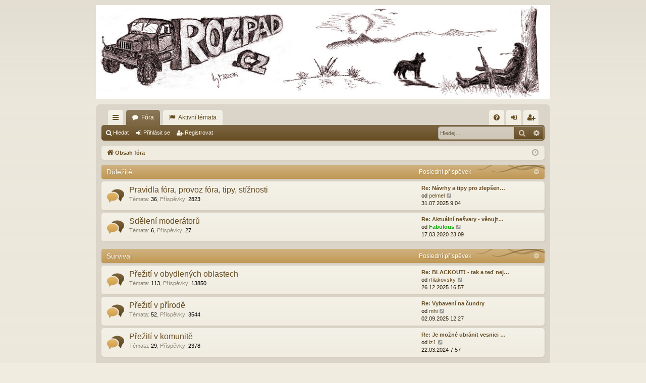

--- FILE ---
content_type: text/html; charset=UTF-8
request_url: https://rozpad.cz/index.php?sid=07bc09328d3f39cb3db1734501dc7d98
body_size: 109239
content:
<!DOCTYPE html>
<html dir="ltr" lang="cs-cz">
<head>
<meta charset="utf-8" />
<meta http-equiv="X-UA-Compatible" content="IE=edge">
<meta name="viewport" content="width=device-width, initial-scale=1" />

<title>Rozpad.cz - Obsah</title>




	<link rel="alternate" type="application/atom+xml" title="Atom - Rozpad.cz" href="/app.php/feed?sid=d21949554c2e9883676bb12ea7d4eae4">			<link rel="alternate" type="application/atom+xml" title="Atom - nová témata" href="/app.php/feed/topics?sid=d21949554c2e9883676bb12ea7d4eae4">				

<!--
	phpBB style name: latte
	Based on style:   prosilver
	Original author:  Arty ( https://www.artodia.com )
	Modified by: 	  MrGaby
-->


<link href="./assets/css/font-awesome.min.css?assets_version=30" rel="stylesheet">
<link href="./styles/latte/theme/rozpad.min.css?assets_version=30" rel="stylesheet">




<!--[if lte IE 9]>
	<link href="./styles/latte/theme/tweaks.css?assets_version=30" rel="stylesheet">
<![endif]-->





</head>
<body id="phpbb" class="nojs notouch section-index ltr " data-online-text="Online">


	<a id="top" class="top-anchor" accesskey="t"></a>
	<div id="page-header" class="page-width">
		<div class="headerbar" role="banner">
					<div class="inner">

			<div id="site-description" class="site-description">
				<a id="logo" class="logo" href="./index.php?sid=d21949554c2e9883676bb12ea7d4eae4" title="Obsah fóra">
					<img src="./styles/latte/theme/images/logo.png" alt="Rozpad.cz"/>
				</a>
				<p class="sitename">Rozpad.cz</p>
				<p>Fórum o tom, co bude potom...</p>
				<p class="skiplink"><a href="#start_here">Přejít na obsah</a></p>
			</div>

																		
			</div>
					</div>

</div>

 <div class="thingy-wide page-width">
  <a href="https://www.zbrane.cz/" title="ZBRANE.cz"><img src="/images/art/zbrane_wide.jpg" alt="" /></a>
  <span>reklama</span>
 </div>

<div id="wrap" class="page-width">
 <div class="thingy-tall">
  <div>
   <a href="https://www.zbrane.cz/" title="ZBRANE.cz"><img src="/images/art/zbrane_tall.jpg" alt="" /></a>
   <span>reklama</span>
  </div>
 </div>
<div>

				


<div class="navbar tabbed not-static" role="navigation">
	<div class="inner page-width">
		<div class="nav-tabs" data-current-page="index">

			<ul class="leftside">
				<li id="quick-links" class="quick-links tab responsive-menu dropdown-container">
					<a href="#" class="nav-link dropdown-trigger">Rychlé odkazy</a>
					<div class="dropdown">
						<div class="pointer"><div class="pointer-inner"></div></div>
						<ul class="dropdown-contents" role="menu">
								
			<li class="separator"></li>
													<li>
								<a href="./search.php?search_id=unanswered&amp;sid=d21949554c2e9883676bb12ea7d4eae4" role="menuitem">
									<i class="icon fa-file-o fa-fw icon-gray" aria-hidden="true"></i><span>Témata bez odpovědí</span>
								</a>
							</li>
							<li>
								<a href="./search.php?search_id=active_topics&amp;sid=d21949554c2e9883676bb12ea7d4eae4" role="menuitem">
									<i class="icon fa-file-o fa-fw icon-blue" aria-hidden="true"></i><span>Aktivní témata</span>
								</a>
							</li>
							<li class="separator"></li>
							<li>
								<a href="./search.php?sid=d21949554c2e9883676bb12ea7d4eae4" role="menuitem">
									<i class="icon fa-search fa-fw" aria-hidden="true"></i><span>Hledat</span>
								</a>
							</li>
	
													</ul>
					</div>
				</li>
												<li class="tab forums selected" data-responsive-class="small-icon icon-forums">
					<a class="nav-link" href="./index.php?sid=d21949554c2e9883676bb12ea7d4eae4">Fóra</a>
				</li>

        <li class="tab active-topics" data-responsive-class="small-icon icon-active-topics" data-select-match="active_topics">
	       <a class="nav-link" href="./search.php?search_id=active_topics&amp;sid=d21949554c2e9883676bb12ea7d4eae4">Aktivní témata</a>
        </li>

											</ul>
			<ul class="rightside" role="menu">
								<li class="tab faq" data-select-match="faq" data-responsive-class="small-icon icon-faq">
					<a class="nav-link" href="/app.php/help/faq?sid=d21949554c2e9883676bb12ea7d4eae4" rel="help" title="Často kladené otázky" role="menuitem">
						<i class="icon fa-question-circle fa-fw" aria-hidden="true"></i><span>FAQ</span>
					</a>
				</li>
																									<li class="tab login"  data-skip-responsive="true" data-select-match="login"><a class="nav-link" href="./ucp.php?mode=login&amp;redirect=index.php&amp;sid=d21949554c2e9883676bb12ea7d4eae4" title="Přihlásit se" accesskey="x" role="menuitem">Přihlásit se</a></li>
											<li class="tab register" data-skip-responsive="true" data-select-match="register"><a class="nav-link" href="./ucp.php?mode=register&amp;sid=d21949554c2e9883676bb12ea7d4eae4" role="menuitem">Registrovat</a></li>
																	</ul>
		</div>
	</div>
</div>

<div class="navbar secondary with-search">
	<ul role="menubar">
											<li class="small-icon icon-search responsive-hide"><a href="./search.php?sid=d21949554c2e9883676bb12ea7d4eae4">Hledat</a></li>
														<li class="small-icon icon-login"><a href="./ucp.php?mode=login&amp;redirect=index.php&amp;sid=d21949554c2e9883676bb12ea7d4eae4" title="Přihlásit se">Přihlásit se</a></li>
									<li class="small-icon icon-register"><a href="./ucp.php?mode=register&amp;sid=d21949554c2e9883676bb12ea7d4eae4">Registrovat</a></li>
									
					<li class="search-box not-responsive">			<div id="search-box" class="search-box search-header" role="search">
				<form action="./search.php?sid=d21949554c2e9883676bb12ea7d4eae4" method="get" id="search">
				<fieldset>
					<input name="keywords" id="keywords" type="search" maxlength="128" title="Hledat klíčová slova" class="inputbox search tiny" size="20" value="" placeholder="Hledej…" />
					<button class="button button-search" type="submit" title="Hledat">
						<i class="icon fa-search fa-fw" aria-hidden="true"></i><span class="sr-only">Hledat</span>
					</button>
					<a href="./search.php?sid=d21949554c2e9883676bb12ea7d4eae4" class="button button-search-end" title="Pokročilé hledání">
						<i class="icon fa-cog fa-fw" aria-hidden="true"></i><span class="sr-only">Pokročilé hledání</span>
					</a>
					<input type="hidden" name="sid" value="d21949554c2e9883676bb12ea7d4eae4" />

				</fieldset>
				</form>
			</div>
			</li>
			</ul>
</div>

	<div class="navbar">
	<ul id="nav-breadcrumbs" class="nav-breadcrumbs linklist navlinks" role="menubar">
								<li class="breadcrumbs" itemscope itemtype="http://schema.org/BreadcrumbList">
										<span class="crumb"  itemtype="http://schema.org/ListItem" itemprop="itemListElement" itemscope><a href="./index.php?sid=d21949554c2e9883676bb12ea7d4eae4" itemtype="https://schema.org/Thing" itemscope itemprop="item" accesskey="h" data-navbar-reference="index"><i class="icon fa-home fa-fw"></i><span itemprop="name">Obsah fóra</span></a><meta itemprop="position" content="1" /></span>

								</li>
		
					<li class="rightside responsive-search">
				<a href="./search.php?sid=d21949554c2e9883676bb12ea7d4eae4" title="Zobrazit možnosti rozšířeného hledání" role="menuitem">
					<i class="icon fa-search fa-fw" aria-hidden="true"></i><span class="sr-only">Hledat</span>
				</a>
			</li>
				<li class="rightside dropdown-container icon-only">
			<a href="#" class="dropdown-trigger time" title="Právě je 26.12.2025 19:11"><i class="fa fa-clock-o"></i></a>
			<div class="dropdown">
				<div class="pointer"><div class="pointer-inner"></div></div>
				<ul class="dropdown-contents">
					<li>Právě je 26.12.2025 19:11</li>
					<li>Všechny časy jsou v <span title="Evropa/Praha">UTC+01:00</span></li>
				</ul>
			</div>
		</li>
	</ul>
</div>

		</div>


	
	<a id="start_here" class="top-anchor"></a>
	<div id="page-body" class="page-body" role="main">
		
		
		


	
				<div class="forabg category-1 elegant" data-hide-description="1">
			<div class="inner">
			<ul class="topiclist">
				<li class="header">
										<dl class="row-item">
						<dt><div class="list-inner"><a href="./viewforum.php?f=1&amp;sid=d21949554c2e9883676bb12ea7d4eae4" data-id="1">Důležité</a></div></dt>
												<dd class="lastpost"><span>Poslední příspěvek</span></dd>
					</dl>
									</li>
			</ul>
			<ul class="topiclist forums">
		
	
	
	
			
					<li class="row forum-8">
									<dl class="row-item forum_read elegant-row">
				<dt title="Žádné nové příspěvky">
										<div class="list-inner">
													<!--
								<a class="feed-icon-forum" title="Atom - Pravidla fóra, provoz fóra, tipy, stížnosti" href="/app.php/feed?sid=d21949554c2e9883676bb12ea7d4eae4?f=8">
									<i class="icon fa-rss-square fa-fw icon-orange" aria-hidden="true"></i><span class="sr-only">Atom - Pravidla fóra, provoz fóra, tipy, stížnosti</span>
								</a>
							-->
																		<a href="./viewforum.php?f=8&amp;sid=d21949554c2e9883676bb12ea7d4eae4" class="forumtitle" data-id="8">Pravidla fóra, provoz fóra, tipy, stížnosti</a>
						<div class="forum-description">Doporučujeme všem přečíst!</div>													<div class="forum-statistics">
					<span class="dfn">Témata</span>: <span class="value">36</span><span class="comma">, </span>
					<span class="dfn">Příspěvky</span>: <span class="value">2823</span>
				</div>
						
												
																										<div class="forum-lastpost" style="display: none;">
								<span><strong>Poslední příspěvek:</strong> <a href="./viewtopic.php?f=8&amp;p=310754&amp;sid=d21949554c2e9883676bb12ea7d4eae4#p310754" title="Re: Návrhy a tipy pro zlepšení fóra" class="lastsubject">Re: Návrhy a tipy pro zlepšen…</a></span>
								<span>od <a href="./memberlist.php?mode=viewprofile&amp;u=6367&amp;sid=d21949554c2e9883676bb12ea7d4eae4" class="username">pelmel</a>, 31.07.2025 9:04</span>
							</div>
																		</div>
				</dt>
														<dd class="lastpost">
						<span>
													

															<dfn>Poslední příspěvek</dfn>
																										<a href="./viewtopic.php?f=8&amp;p=310754&amp;sid=d21949554c2e9883676bb12ea7d4eae4#p310754" title="Re: Návrhy a tipy pro zlepšení fóra" class="lastsubject">Re: Návrhy a tipy pro zlepšen…</a> <br />
																	od <a href="./memberlist.php?mode=viewprofile&amp;u=6367&amp;sid=d21949554c2e9883676bb12ea7d4eae4" class="username">pelmel</a>																	<a href="./viewtopic.php?f=8&amp;p=310754&amp;sid=d21949554c2e9883676bb12ea7d4eae4#p310754" title="Zobrazit poslední příspěvek">
										<i class="icon fa-external-link-square fa-fw icon-lightgray icon-md" aria-hidden="true"></i><span class="sr-only">Zobrazit poslední příspěvek</span>
									</a>
																<br /><time datetime="2025-07-31T07:04:39+00:00">31.07.2025 9:04</time>
													</span>
					</dd>
							</dl>
					</li>
			
	
	
			
					<li class="row forum-61">
									<dl class="row-item forum_read elegant-row">
				<dt title="Žádné nové příspěvky">
										<div class="list-inner">
													<!--
								<a class="feed-icon-forum" title="Atom - Sdělení moderátorů" href="/app.php/feed?sid=d21949554c2e9883676bb12ea7d4eae4?f=61">
									<i class="icon fa-rss-square fa-fw icon-orange" aria-hidden="true"></i><span class="sr-only">Atom - Sdělení moderátorů</span>
								</a>
							-->
																		<a href="./viewforum.php?f=61&amp;sid=d21949554c2e9883676bb12ea7d4eae4" class="forumtitle" data-id="61">Sdělení moderátorů</a>
																			<div class="forum-statistics">
					<span class="dfn">Témata</span>: <span class="value">6</span><span class="comma">, </span>
					<span class="dfn">Příspěvky</span>: <span class="value">27</span>
				</div>
						
												
																										<div class="forum-lastpost" style="display: none;">
								<span><strong>Poslední příspěvek:</strong> <a href="./viewtopic.php?f=61&amp;p=208910&amp;sid=d21949554c2e9883676bb12ea7d4eae4#p208910" title="Re: Aktuální nešvary - věnujte pozornost" class="lastsubject">Re: Aktuální nešvary - věnujt…</a></span>
								<span>od <a href="./memberlist.php?mode=viewprofile&amp;u=199&amp;sid=d21949554c2e9883676bb12ea7d4eae4" style="color: #00AA00;" class="username-coloured">Fabulous</a>, 17.03.2020 23:09</span>
							</div>
																		</div>
				</dt>
														<dd class="lastpost">
						<span>
													

															<dfn>Poslední příspěvek</dfn>
																										<a href="./viewtopic.php?f=61&amp;p=208910&amp;sid=d21949554c2e9883676bb12ea7d4eae4#p208910" title="Re: Aktuální nešvary - věnujte pozornost" class="lastsubject">Re: Aktuální nešvary - věnujt…</a> <br />
																	od <a href="./memberlist.php?mode=viewprofile&amp;u=199&amp;sid=d21949554c2e9883676bb12ea7d4eae4" style="color: #00AA00;" class="username-coloured">Fabulous</a>																	<a href="./viewtopic.php?f=61&amp;p=208910&amp;sid=d21949554c2e9883676bb12ea7d4eae4#p208910" title="Zobrazit poslední příspěvek">
										<i class="icon fa-external-link-square fa-fw icon-lightgray icon-md" aria-hidden="true"></i><span class="sr-only">Zobrazit poslední příspěvek</span>
									</a>
																<br /><time datetime="2020-03-17T22:09:50+00:00">17.03.2020 23:09</time>
													</span>
					</dd>
							</dl>
					</li>
			
	
				</ul>

			</div>
		</div>
	
				<div class="forabg category-3 elegant" data-hide-description="1">
			<div class="inner">
			<ul class="topiclist">
				<li class="header">
										<dl class="row-item">
						<dt><div class="list-inner"><a href="./viewforum.php?f=3&amp;sid=d21949554c2e9883676bb12ea7d4eae4" data-id="3">Survival</a></div></dt>
												<dd class="lastpost"><span>Poslední příspěvek</span></dd>
					</dl>
									</li>
			</ul>
			<ul class="topiclist forums">
		
	
	
	
			
					<li class="row forum-10">
									<dl class="row-item forum_read elegant-row">
				<dt title="Žádné nové příspěvky">
										<div class="list-inner">
													<!--
								<a class="feed-icon-forum" title="Atom - Přežití v obydlených oblastech" href="/app.php/feed?sid=d21949554c2e9883676bb12ea7d4eae4?f=10">
									<i class="icon fa-rss-square fa-fw icon-orange" aria-hidden="true"></i><span class="sr-only">Atom - Přežití v obydlených oblastech</span>
								</a>
							-->
																		<a href="./viewforum.php?f=10&amp;sid=d21949554c2e9883676bb12ea7d4eae4" class="forumtitle" data-id="10">Přežití v obydlených oblastech</a>
						<div class="forum-description">Technika, taktika, ale i vybavení domu a bytu.</div>													<div class="forum-statistics">
					<span class="dfn">Témata</span>: <span class="value">113</span><span class="comma">, </span>
					<span class="dfn">Příspěvky</span>: <span class="value">13850</span>
				</div>
						
												
																										<div class="forum-lastpost" style="display: none;">
								<span><strong>Poslední příspěvek:</strong> <a href="./viewtopic.php?f=10&amp;p=311812&amp;sid=d21949554c2e9883676bb12ea7d4eae4#p311812" title="Re: BLACKOUT! - tak a teď nejde proud." class="lastsubject">Re: BLACKOUT! - tak a teď nej…</a></span>
								<span>od <a href="./memberlist.php?mode=viewprofile&amp;u=6310&amp;sid=d21949554c2e9883676bb12ea7d4eae4" class="username">rfilakovsky</a>, 26.12.2025 16:57</span>
							</div>
																		</div>
				</dt>
														<dd class="lastpost">
						<span>
													

															<dfn>Poslední příspěvek</dfn>
																										<a href="./viewtopic.php?f=10&amp;p=311812&amp;sid=d21949554c2e9883676bb12ea7d4eae4#p311812" title="Re: BLACKOUT! - tak a teď nejde proud." class="lastsubject">Re: BLACKOUT! - tak a teď nej…</a> <br />
																	od <a href="./memberlist.php?mode=viewprofile&amp;u=6310&amp;sid=d21949554c2e9883676bb12ea7d4eae4" class="username">rfilakovsky</a>																	<a href="./viewtopic.php?f=10&amp;p=311812&amp;sid=d21949554c2e9883676bb12ea7d4eae4#p311812" title="Zobrazit poslední příspěvek">
										<i class="icon fa-external-link-square fa-fw icon-lightgray icon-md" aria-hidden="true"></i><span class="sr-only">Zobrazit poslední příspěvek</span>
									</a>
																<br /><time datetime="2025-12-26T15:57:32+00:00">26.12.2025 16:57</time>
													</span>
					</dd>
							</dl>
					</li>
			
	
	
			
					<li class="row forum-11">
									<dl class="row-item forum_read elegant-row">
				<dt title="Žádné nové příspěvky">
										<div class="list-inner">
													<!--
								<a class="feed-icon-forum" title="Atom - Přežití v přírodě" href="/app.php/feed?sid=d21949554c2e9883676bb12ea7d4eae4?f=11">
									<i class="icon fa-rss-square fa-fw icon-orange" aria-hidden="true"></i><span class="sr-only">Atom - Přežití v přírodě</span>
								</a>
							-->
																		<a href="./viewforum.php?f=11&amp;sid=d21949554c2e9883676bb12ea7d4eae4" class="forumtitle" data-id="11">Přežití v přírodě</a>
						<div class="forum-description">Výbava, výstroj, tipy a zkušenosti pro pobyt v přírodě.</div>													<div class="forum-statistics">
					<span class="dfn">Témata</span>: <span class="value">52</span><span class="comma">, </span>
					<span class="dfn">Příspěvky</span>: <span class="value">3544</span>
				</div>
						
												
																										<div class="forum-lastpost" style="display: none;">
								<span><strong>Poslední příspěvek:</strong> <a href="./viewtopic.php?f=11&amp;p=311044&amp;sid=d21949554c2e9883676bb12ea7d4eae4#p311044" title="Re: Vybavení na čundry" class="lastsubject">Re: Vybavení na čundry</a></span>
								<span>od <a href="./memberlist.php?mode=viewprofile&amp;u=2988&amp;sid=d21949554c2e9883676bb12ea7d4eae4" class="username">mhi</a>, 02.09.2025 12:27</span>
							</div>
																		</div>
				</dt>
														<dd class="lastpost">
						<span>
													

															<dfn>Poslední příspěvek</dfn>
																										<a href="./viewtopic.php?f=11&amp;p=311044&amp;sid=d21949554c2e9883676bb12ea7d4eae4#p311044" title="Re: Vybavení na čundry" class="lastsubject">Re: Vybavení na čundry</a> <br />
																	od <a href="./memberlist.php?mode=viewprofile&amp;u=2988&amp;sid=d21949554c2e9883676bb12ea7d4eae4" class="username">mhi</a>																	<a href="./viewtopic.php?f=11&amp;p=311044&amp;sid=d21949554c2e9883676bb12ea7d4eae4#p311044" title="Zobrazit poslední příspěvek">
										<i class="icon fa-external-link-square fa-fw icon-lightgray icon-md" aria-hidden="true"></i><span class="sr-only">Zobrazit poslední příspěvek</span>
									</a>
																<br /><time datetime="2025-09-02T10:27:25+00:00">02.09.2025 12:27</time>
													</span>
					</dd>
							</dl>
					</li>
			
	
	
			
					<li class="row forum-52">
									<dl class="row-item forum_read elegant-row">
				<dt title="Žádné nové příspěvky">
										<div class="list-inner">
													<!--
								<a class="feed-icon-forum" title="Atom - Přežití v komunitě" href="/app.php/feed?sid=d21949554c2e9883676bb12ea7d4eae4?f=52">
									<i class="icon fa-rss-square fa-fw icon-orange" aria-hidden="true"></i><span class="sr-only">Atom - Přežití v komunitě</span>
								</a>
							-->
																		<a href="./viewforum.php?f=52&amp;sid=d21949554c2e9883676bb12ea7d4eae4" class="forumtitle" data-id="52">Přežití v komunitě</a>
						<div class="forum-description">...aneb debata mezi zastánci kolektivního přežívání.</div>													<div class="forum-statistics">
					<span class="dfn">Témata</span>: <span class="value">29</span><span class="comma">, </span>
					<span class="dfn">Příspěvky</span>: <span class="value">2378</span>
				</div>
						
												
																										<div class="forum-lastpost" style="display: none;">
								<span><strong>Poslední příspěvek:</strong> <a href="./viewtopic.php?f=52&amp;p=306134&amp;sid=d21949554c2e9883676bb12ea7d4eae4#p306134" title="Re: Je možné ubránit vesnici několikanásobné přesile?" class="lastsubject">Re: Je možné ubránit vesnici …</a></span>
								<span>od <a href="./memberlist.php?mode=viewprofile&amp;u=333&amp;sid=d21949554c2e9883676bb12ea7d4eae4" class="username">lz1</a>, 22.03.2024 7:57</span>
							</div>
																		</div>
				</dt>
														<dd class="lastpost">
						<span>
													

															<dfn>Poslední příspěvek</dfn>
																										<a href="./viewtopic.php?f=52&amp;p=306134&amp;sid=d21949554c2e9883676bb12ea7d4eae4#p306134" title="Re: Je možné ubránit vesnici několikanásobné přesile?" class="lastsubject">Re: Je možné ubránit vesnici …</a> <br />
																	od <a href="./memberlist.php?mode=viewprofile&amp;u=333&amp;sid=d21949554c2e9883676bb12ea7d4eae4" class="username">lz1</a>																	<a href="./viewtopic.php?f=52&amp;p=306134&amp;sid=d21949554c2e9883676bb12ea7d4eae4#p306134" title="Zobrazit poslední příspěvek">
										<i class="icon fa-external-link-square fa-fw icon-lightgray icon-md" aria-hidden="true"></i><span class="sr-only">Zobrazit poslední příspěvek</span>
									</a>
																<br /><time datetime="2024-03-22T06:57:19+00:00">22.03.2024 7:57</time>
													</span>
					</dd>
							</dl>
					</li>
			
	
				</ul>

			</div>
		</div>
	
				<div class="forabg category-4 elegant" data-hide-description="1">
			<div class="inner">
			<ul class="topiclist">
				<li class="header">
										<dl class="row-item">
						<dt><div class="list-inner"><a href="./viewforum.php?f=4&amp;sid=d21949554c2e9883676bb12ea7d4eae4" data-id="4">Výbava a dovednosti k přežití</a></div></dt>
												<dd class="lastpost"><span>Poslední příspěvek</span></dd>
					</dl>
									</li>
			</ul>
			<ul class="topiclist forums">
		
	
	
	
			
					<li class="row forum-12">
									<dl class="row-item forum_read elegant-row">
				<dt title="Žádné nové příspěvky">
										<div class="list-inner">
													<!--
								<a class="feed-icon-forum" title="Atom - První pomoc" href="/app.php/feed?sid=d21949554c2e9883676bb12ea7d4eae4?f=12">
									<i class="icon fa-rss-square fa-fw icon-orange" aria-hidden="true"></i><span class="sr-only">Atom - První pomoc</span>
								</a>
							-->
																		<a href="./viewforum.php?f=12&amp;sid=d21949554c2e9883676bb12ea7d4eae4" class="forumtitle" data-id="12">První pomoc</a>
						<div class="forum-description">...aneb jak účinně pomoci sobě, či bližnímu svému.</div>													<div class="forum-statistics">
					<span class="dfn">Témata</span>: <span class="value">77</span><span class="comma">, </span>
					<span class="dfn">Příspěvky</span>: <span class="value">3026</span>
				</div>
						
												
																										<div class="forum-lastpost" style="display: none;">
								<span><strong>Poslední příspěvek:</strong> <a href="./viewtopic.php?f=12&amp;p=311033&amp;sid=d21949554c2e9883676bb12ea7d4eae4#p311033" title="Re: Lékárnička" class="lastsubject">Re: Lékárnička</a></span>
								<span>od <a href="./memberlist.php?mode=viewprofile&amp;u=6455&amp;sid=d21949554c2e9883676bb12ea7d4eae4" class="username">medic21</a>, 01.09.2025 11:14</span>
							</div>
																		</div>
				</dt>
														<dd class="lastpost">
						<span>
													

															<dfn>Poslední příspěvek</dfn>
																										<a href="./viewtopic.php?f=12&amp;p=311033&amp;sid=d21949554c2e9883676bb12ea7d4eae4#p311033" title="Re: Lékárnička" class="lastsubject">Re: Lékárnička</a> <br />
																	od <a href="./memberlist.php?mode=viewprofile&amp;u=6455&amp;sid=d21949554c2e9883676bb12ea7d4eae4" class="username">medic21</a>																	<a href="./viewtopic.php?f=12&amp;p=311033&amp;sid=d21949554c2e9883676bb12ea7d4eae4#p311033" title="Zobrazit poslední příspěvek">
										<i class="icon fa-external-link-square fa-fw icon-lightgray icon-md" aria-hidden="true"></i><span class="sr-only">Zobrazit poslední příspěvek</span>
									</a>
																<br /><time datetime="2025-09-01T09:14:33+00:00">01.09.2025 11:14</time>
													</span>
					</dd>
							</dl>
					</li>
			
	
	
			
					<li class="row forum-13">
									<dl class="row-item forum_read elegant-row">
				<dt title="Žádné nové příspěvky">
										<div class="list-inner">
													<!--
								<a class="feed-icon-forum" title="Atom - Pohotovostní zavazadla, EDC, KPZ, BoB, atd." href="/app.php/feed?sid=d21949554c2e9883676bb12ea7d4eae4?f=13">
									<i class="icon fa-rss-square fa-fw icon-orange" aria-hidden="true"></i><span class="sr-only">Atom - Pohotovostní zavazadla, EDC, KPZ, BoB, atd.</span>
								</a>
							-->
																		<a href="./viewforum.php?f=13&amp;sid=d21949554c2e9883676bb12ea7d4eae4" class="forumtitle" data-id="13">Pohotovostní zavazadla, EDC, KPZ, BoB, atd.</a>
						<div class="forum-description">...aneb co mít připraveno "vždy po ruce", KPZ = krabička poslední záchrany.</div>													<div class="forum-statistics">
					<span class="dfn">Témata</span>: <span class="value">89</span><span class="comma">, </span>
					<span class="dfn">Příspěvky</span>: <span class="value">4537</span>
				</div>
						
												
																										<div class="forum-lastpost" style="display: none;">
								<span><strong>Poslední příspěvek:</strong> <a href="./viewtopic.php?f=13&amp;p=311208&amp;sid=d21949554c2e9883676bb12ea7d4eae4#p311208" title="Re: Cestování letadlem" class="lastsubject">Re: Cestování letadlem</a></span>
								<span>od <a href="./memberlist.php?mode=viewprofile&amp;u=2988&amp;sid=d21949554c2e9883676bb12ea7d4eae4" class="username">mhi</a>, 19.09.2025 5:43</span>
							</div>
																		</div>
				</dt>
														<dd class="lastpost">
						<span>
													

															<dfn>Poslední příspěvek</dfn>
																										<a href="./viewtopic.php?f=13&amp;p=311208&amp;sid=d21949554c2e9883676bb12ea7d4eae4#p311208" title="Re: Cestování letadlem" class="lastsubject">Re: Cestování letadlem</a> <br />
																	od <a href="./memberlist.php?mode=viewprofile&amp;u=2988&amp;sid=d21949554c2e9883676bb12ea7d4eae4" class="username">mhi</a>																	<a href="./viewtopic.php?f=13&amp;p=311208&amp;sid=d21949554c2e9883676bb12ea7d4eae4#p311208" title="Zobrazit poslední příspěvek">
										<i class="icon fa-external-link-square fa-fw icon-lightgray icon-md" aria-hidden="true"></i><span class="sr-only">Zobrazit poslední příspěvek</span>
									</a>
																<br /><time datetime="2025-09-19T03:43:05+00:00">19.09.2025 5:43</time>
													</span>
					</dd>
							</dl>
					</li>
			
	
	
			
					<li class="row forum-69">
									<dl class="row-item forum_read_subforum elegant-row">
				<dt title="Žádné nové příspěvky">
										<div class="list-inner">
																		<a href="./viewforum.php?f=69&amp;sid=d21949554c2e9883676bb12ea7d4eae4" class="forumtitle" data-id="69">Obrana a zbraně</a>
						<div class="forum-description">...aneb vše o obraně a zbraních.</div>													<div class="forum-statistics">
					<span class="dfn">Témata</span>: <span class="value">280</span><span class="comma">, </span>
					<span class="dfn">Příspěvky</span>: <span class="value">55908</span>
				</div>
						
																			<div class="subforums-list">
														<strong>Subfóra:</strong>
							<ul>
															<li>
								<a href="./viewforum.php?f=14&amp;sid=d21949554c2e9883676bb12ea7d4eae4" class="subforum read" title="Žádné nové příspěvky">
									<i class="icon fa-file-o fa-fw  icon-md" aria-hidden="true"></i>Zbraně střelné</a><span>, </span>								</li>
															<li>
								<a href="./viewforum.php?f=67&amp;sid=d21949554c2e9883676bb12ea7d4eae4" class="subforum read" title="Žádné nové příspěvky">
									<i class="icon fa-file-o fa-fw  icon-md" aria-hidden="true"></i>Zbraně chladné</a><span>, </span>								</li>
															<li>
								<a href="./viewforum.php?f=68&amp;sid=d21949554c2e9883676bb12ea7d4eae4" class="subforum read" title="Žádné nové příspěvky">
									<i class="icon fa-file-o fa-fw  icon-md" aria-hidden="true"></i>Zbraně ostatní a obecná témata o zbraních</a>								</li>
														</ul>
														</div>
						
																										<div class="forum-lastpost" style="display: none;">
								<span><strong>Poslední příspěvek:</strong> <a href="./viewtopic.php?f=14&amp;p=311783&amp;sid=d21949554c2e9883676bb12ea7d4eae4#p311783" title="Re: Detonics (Czechgun) zbraně - všechny typy" class="lastsubject">Re: Detonics (Czechgun) zbran…</a></span>
								<span>od <a href="./memberlist.php?mode=viewprofile&amp;u=6475&amp;sid=d21949554c2e9883676bb12ea7d4eae4" class="username">HarvyWeight</a>, 19.12.2025 2:52</span>
							</div>
																		</div>
				</dt>
														<dd class="lastpost">
						<span>
													

															<dfn>Poslední příspěvek</dfn>
																										<a href="./viewtopic.php?f=14&amp;p=311783&amp;sid=d21949554c2e9883676bb12ea7d4eae4#p311783" title="Re: Detonics (Czechgun) zbraně - všechny typy" class="lastsubject">Re: Detonics (Czechgun) zbran…</a> <br />
																	od <a href="./memberlist.php?mode=viewprofile&amp;u=6475&amp;sid=d21949554c2e9883676bb12ea7d4eae4" class="username">HarvyWeight</a>																	<a href="./viewtopic.php?f=14&amp;p=311783&amp;sid=d21949554c2e9883676bb12ea7d4eae4#p311783" title="Zobrazit poslední příspěvek">
										<i class="icon fa-external-link-square fa-fw icon-lightgray icon-md" aria-hidden="true"></i><span class="sr-only">Zobrazit poslední příspěvek</span>
									</a>
																<br /><time datetime="2025-12-19T01:52:02+00:00">19.12.2025 2:52</time>
													</span>
					</dd>
							</dl>
					</li>
			
	
	
			
					<li class="row forum-33">
									<dl class="row-item forum_read elegant-row">
				<dt title="Žádné nové příspěvky">
										<div class="list-inner">
													<!--
								<a class="feed-icon-forum" title="Atom - Nástroje, nářadí a náčiní" href="/app.php/feed?sid=d21949554c2e9883676bb12ea7d4eae4?f=33">
									<i class="icon fa-rss-square fa-fw icon-orange" aria-hidden="true"></i><span class="sr-only">Atom - Nástroje, nářadí a náčiní</span>
								</a>
							-->
																		<a href="./viewforum.php?f=33&amp;sid=d21949554c2e9883676bb12ea7d4eae4" class="forumtitle" data-id="33">Nástroje, nářadí a náčiní</a>
						<div class="forum-description">...aneb pily, lopaty, lezecké vybavení apod.</div>													<div class="forum-statistics">
					<span class="dfn">Témata</span>: <span class="value">75</span><span class="comma">, </span>
					<span class="dfn">Příspěvky</span>: <span class="value">4668</span>
				</div>
						
												
																										<div class="forum-lastpost" style="display: none;">
								<span><strong>Poslední příspěvek:</strong> <a href="./viewtopic.php?f=33&amp;p=311727&amp;sid=d21949554c2e9883676bb12ea7d4eae4#p311727" title="Re: Přenosná elektrocentrála" class="lastsubject">Re: Přenosná elektrocentrála</a></span>
								<span>od <a href="./memberlist.php?mode=viewprofile&amp;u=1952&amp;sid=d21949554c2e9883676bb12ea7d4eae4" class="username">PeFi</a>, 06.12.2025 15:17</span>
							</div>
																		</div>
				</dt>
														<dd class="lastpost">
						<span>
													

															<dfn>Poslední příspěvek</dfn>
																										<a href="./viewtopic.php?f=33&amp;p=311727&amp;sid=d21949554c2e9883676bb12ea7d4eae4#p311727" title="Re: Přenosná elektrocentrála" class="lastsubject">Re: Přenosná elektrocentrála</a> <br />
																	od <a href="./memberlist.php?mode=viewprofile&amp;u=1952&amp;sid=d21949554c2e9883676bb12ea7d4eae4" class="username">PeFi</a>																	<a href="./viewtopic.php?f=33&amp;p=311727&amp;sid=d21949554c2e9883676bb12ea7d4eae4#p311727" title="Zobrazit poslední příspěvek">
										<i class="icon fa-external-link-square fa-fw icon-lightgray icon-md" aria-hidden="true"></i><span class="sr-only">Zobrazit poslední příspěvek</span>
									</a>
																<br /><time datetime="2025-12-06T14:17:04+00:00">06.12.2025 15:17</time>
													</span>
					</dd>
							</dl>
					</li>
			
	
	
			
					<li class="row forum-15">
									<dl class="row-item forum_read elegant-row">
				<dt title="Žádné nové příspěvky">
										<div class="list-inner">
													<!--
								<a class="feed-icon-forum" title="Atom - Přeprava a doprava" href="/app.php/feed?sid=d21949554c2e9883676bb12ea7d4eae4?f=15">
									<i class="icon fa-rss-square fa-fw icon-orange" aria-hidden="true"></i><span class="sr-only">Atom - Přeprava a doprava</span>
								</a>
							-->
																		<a href="./viewforum.php?f=15&amp;sid=d21949554c2e9883676bb12ea7d4eae4" class="forumtitle" data-id="15">Přeprava a doprava</a>
						<div class="forum-description">Transport suchou i mokrou nohou, jakožto i vzduchem.</div>													<div class="forum-statistics">
					<span class="dfn">Témata</span>: <span class="value">47</span><span class="comma">, </span>
					<span class="dfn">Příspěvky</span>: <span class="value">7393</span>
				</div>
						
												
																										<div class="forum-lastpost" style="display: none;">
								<span><strong>Poslední příspěvek:</strong> <a href="./viewtopic.php?f=15&amp;p=311147&amp;sid=d21949554c2e9883676bb12ea7d4eae4#p311147" title="Re: KARAVAN jako základ POSTAPO domu?" class="lastsubject">Re: KARAVAN jako základ POSTA…</a></span>
								<span>od <a href="./memberlist.php?mode=viewprofile&amp;u=2196&amp;sid=d21949554c2e9883676bb12ea7d4eae4" class="username">Rolid</a>, 13.09.2025 18:28</span>
							</div>
																		</div>
				</dt>
														<dd class="lastpost">
						<span>
													

															<dfn>Poslední příspěvek</dfn>
																										<a href="./viewtopic.php?f=15&amp;p=311147&amp;sid=d21949554c2e9883676bb12ea7d4eae4#p311147" title="Re: KARAVAN jako základ POSTAPO domu?" class="lastsubject">Re: KARAVAN jako základ POSTA…</a> <br />
																	od <a href="./memberlist.php?mode=viewprofile&amp;u=2196&amp;sid=d21949554c2e9883676bb12ea7d4eae4" class="username">Rolid</a>																	<a href="./viewtopic.php?f=15&amp;p=311147&amp;sid=d21949554c2e9883676bb12ea7d4eae4#p311147" title="Zobrazit poslední příspěvek">
										<i class="icon fa-external-link-square fa-fw icon-lightgray icon-md" aria-hidden="true"></i><span class="sr-only">Zobrazit poslední příspěvek</span>
									</a>
																<br /><time datetime="2025-09-13T16:28:53+00:00">13.09.2025 18:28</time>
													</span>
					</dd>
							</dl>
					</li>
			
	
	
			
					<li class="row forum-72">
									<dl class="row-item forum_read elegant-row">
				<dt title="Žádné nové příspěvky">
										<div class="list-inner">
													<!--
								<a class="feed-icon-forum" title="Atom - Optika" href="/app.php/feed?sid=d21949554c2e9883676bb12ea7d4eae4?f=72">
									<i class="icon fa-rss-square fa-fw icon-orange" aria-hidden="true"></i><span class="sr-only">Atom - Optika</span>
								</a>
							-->
																		<a href="./viewforum.php?f=72&amp;sid=d21949554c2e9883676bb12ea7d4eae4" class="forumtitle" data-id="72">Optika</a>
						<div class="forum-description">Dalekohledy, puškohledy, kolimátory, noční vidění, atd.</div>													<div class="forum-statistics">
					<span class="dfn">Témata</span>: <span class="value">14</span><span class="comma">, </span>
					<span class="dfn">Příspěvky</span>: <span class="value">2028</span>
				</div>
						
												
																										<div class="forum-lastpost" style="display: none;">
								<span><strong>Poslední příspěvek:</strong> <a href="./viewtopic.php?f=72&amp;p=309820&amp;sid=d21949554c2e9883676bb12ea7d4eae4#p309820" title="Re: Dalekohledy" class="lastsubject">Re: Dalekohledy</a></span>
								<span>od <a href="./memberlist.php?mode=viewprofile&amp;u=4682&amp;sid=d21949554c2e9883676bb12ea7d4eae4" class="username">perlufanda</a>, 25.03.2025 17:28</span>
							</div>
																		</div>
				</dt>
														<dd class="lastpost">
						<span>
													

															<dfn>Poslední příspěvek</dfn>
																										<a href="./viewtopic.php?f=72&amp;p=309820&amp;sid=d21949554c2e9883676bb12ea7d4eae4#p309820" title="Re: Dalekohledy" class="lastsubject">Re: Dalekohledy</a> <br />
																	od <a href="./memberlist.php?mode=viewprofile&amp;u=4682&amp;sid=d21949554c2e9883676bb12ea7d4eae4" class="username">perlufanda</a>																	<a href="./viewtopic.php?f=72&amp;p=309820&amp;sid=d21949554c2e9883676bb12ea7d4eae4#p309820" title="Zobrazit poslední příspěvek">
										<i class="icon fa-external-link-square fa-fw icon-lightgray icon-md" aria-hidden="true"></i><span class="sr-only">Zobrazit poslední příspěvek</span>
									</a>
																<br /><time datetime="2025-03-25T16:28:25+00:00">25.03.2025 17:28</time>
													</span>
					</dd>
							</dl>
					</li>
			
	
	
			
					<li class="row forum-36">
									<dl class="row-item forum_read elegant-row">
				<dt title="Žádné nové příspěvky">
										<div class="list-inner">
													<!--
								<a class="feed-icon-forum" title="Atom - Navigace" href="/app.php/feed?sid=d21949554c2e9883676bb12ea7d4eae4?f=36">
									<i class="icon fa-rss-square fa-fw icon-orange" aria-hidden="true"></i><span class="sr-only">Atom - Navigace</span>
								</a>
							-->
																		<a href="./viewforum.php?f=36&amp;sid=d21949554c2e9883676bb12ea7d4eae4" class="forumtitle" data-id="36">Navigace</a>
																			<div class="forum-statistics">
					<span class="dfn">Témata</span>: <span class="value">8</span><span class="comma">, </span>
					<span class="dfn">Příspěvky</span>: <span class="value">318</span>
				</div>
						
												
																										<div class="forum-lastpost" style="display: none;">
								<span><strong>Poslední příspěvek:</strong> <a href="./viewtopic.php?f=36&amp;p=292659&amp;sid=d21949554c2e9883676bb12ea7d4eae4#p292659" title="Re: Mapy" class="lastsubject">Re: Mapy</a></span>
								<span>od <a href="./memberlist.php?mode=viewprofile&amp;u=531&amp;sid=d21949554c2e9883676bb12ea7d4eae4" class="username">Hdm</a>, 08.09.2022 9:33</span>
							</div>
																		</div>
				</dt>
														<dd class="lastpost">
						<span>
													

															<dfn>Poslední příspěvek</dfn>
																										<a href="./viewtopic.php?f=36&amp;p=292659&amp;sid=d21949554c2e9883676bb12ea7d4eae4#p292659" title="Re: Mapy" class="lastsubject">Re: Mapy</a> <br />
																	od <a href="./memberlist.php?mode=viewprofile&amp;u=531&amp;sid=d21949554c2e9883676bb12ea7d4eae4" class="username">Hdm</a>																	<a href="./viewtopic.php?f=36&amp;p=292659&amp;sid=d21949554c2e9883676bb12ea7d4eae4#p292659" title="Zobrazit poslední příspěvek">
										<i class="icon fa-external-link-square fa-fw icon-lightgray icon-md" aria-hidden="true"></i><span class="sr-only">Zobrazit poslední příspěvek</span>
									</a>
																<br /><time datetime="2022-09-08T07:33:19+00:00">08.09.2022 9:33</time>
													</span>
					</dd>
							</dl>
					</li>
			
	
	
			
					<li class="row forum-16">
									<dl class="row-item forum_read elegant-row">
				<dt title="Žádné nové příspěvky">
										<div class="list-inner">
													<!--
								<a class="feed-icon-forum" title="Atom - Komunikace" href="/app.php/feed?sid=d21949554c2e9883676bb12ea7d4eae4?f=16">
									<i class="icon fa-rss-square fa-fw icon-orange" aria-hidden="true"></i><span class="sr-only">Atom - Komunikace</span>
								</a>
							-->
																		<a href="./viewforum.php?f=16&amp;sid=d21949554c2e9883676bb12ea7d4eae4" class="forumtitle" data-id="16">Komunikace</a>
						<div class="forum-description">Vysílačky, mobily, kódy a šifry...</div>													<div class="forum-statistics">
					<span class="dfn">Témata</span>: <span class="value">67</span><span class="comma">, </span>
					<span class="dfn">Příspěvky</span>: <span class="value">4992</span>
				</div>
						
												
																										<div class="forum-lastpost" style="display: none;">
								<span><strong>Poslední příspěvek:</strong> <a href="./viewtopic.php?f=16&amp;p=311752&amp;sid=d21949554c2e9883676bb12ea7d4eae4#p311752" title="Re: Konfigurace vysílačky BAOFENG UV-5R" class="lastsubject">Re: Konfigurace vysílačky BAO…</a></span>
								<span>od <a href="./memberlist.php?mode=viewprofile&amp;u=1058&amp;sid=d21949554c2e9883676bb12ea7d4eae4" class="username">zizla</a>, 14.12.2025 13:50</span>
							</div>
																		</div>
				</dt>
														<dd class="lastpost">
						<span>
													

															<dfn>Poslední příspěvek</dfn>
																										<a href="./viewtopic.php?f=16&amp;p=311752&amp;sid=d21949554c2e9883676bb12ea7d4eae4#p311752" title="Re: Konfigurace vysílačky BAOFENG UV-5R" class="lastsubject">Re: Konfigurace vysílačky BAO…</a> <br />
																	od <a href="./memberlist.php?mode=viewprofile&amp;u=1058&amp;sid=d21949554c2e9883676bb12ea7d4eae4" class="username">zizla</a>																	<a href="./viewtopic.php?f=16&amp;p=311752&amp;sid=d21949554c2e9883676bb12ea7d4eae4#p311752" title="Zobrazit poslední příspěvek">
										<i class="icon fa-external-link-square fa-fw icon-lightgray icon-md" aria-hidden="true"></i><span class="sr-only">Zobrazit poslední příspěvek</span>
									</a>
																<br /><time datetime="2025-12-14T12:50:10+00:00">14.12.2025 13:50</time>
													</span>
					</dd>
							</dl>
					</li>
			
	
	
			
					<li class="row forum-71">
									<dl class="row-item forum_read elegant-row">
				<dt title="Žádné nové příspěvky">
										<div class="list-inner">
													<!--
								<a class="feed-icon-forum" title="Atom - Elektronika" href="/app.php/feed?sid=d21949554c2e9883676bb12ea7d4eae4?f=71">
									<i class="icon fa-rss-square fa-fw icon-orange" aria-hidden="true"></i><span class="sr-only">Atom - Elektronika</span>
								</a>
							-->
																		<a href="./viewforum.php?f=71&amp;sid=d21949554c2e9883676bb12ea7d4eae4" class="forumtitle" data-id="71">Elektronika</a>
						<div class="forum-description">Vše, co obsahuje alespoň kousek drátku a nevejde se do jiné sekce...</div>													<div class="forum-statistics">
					<span class="dfn">Témata</span>: <span class="value">37</span><span class="comma">, </span>
					<span class="dfn">Příspěvky</span>: <span class="value">1874</span>
				</div>
						
												
																										<div class="forum-lastpost" style="display: none;">
								<span><strong>Poslední příspěvek:</strong> <a href="./viewtopic.php?f=71&amp;p=311643&amp;sid=d21949554c2e9883676bb12ea7d4eae4#p311643" title="Re: Baterie" class="lastsubject">Re: Baterie</a></span>
								<span>od <a href="./memberlist.php?mode=viewprofile&amp;u=6310&amp;sid=d21949554c2e9883676bb12ea7d4eae4" class="username">rfilakovsky</a>, 18.11.2025 17:17</span>
							</div>
																		</div>
				</dt>
														<dd class="lastpost">
						<span>
													

															<dfn>Poslední příspěvek</dfn>
																										<a href="./viewtopic.php?f=71&amp;p=311643&amp;sid=d21949554c2e9883676bb12ea7d4eae4#p311643" title="Re: Baterie" class="lastsubject">Re: Baterie</a> <br />
																	od <a href="./memberlist.php?mode=viewprofile&amp;u=6310&amp;sid=d21949554c2e9883676bb12ea7d4eae4" class="username">rfilakovsky</a>																	<a href="./viewtopic.php?f=71&amp;p=311643&amp;sid=d21949554c2e9883676bb12ea7d4eae4#p311643" title="Zobrazit poslední příspěvek">
										<i class="icon fa-external-link-square fa-fw icon-lightgray icon-md" aria-hidden="true"></i><span class="sr-only">Zobrazit poslední příspěvek</span>
									</a>
																<br /><time datetime="2025-11-18T16:17:52+00:00">18.11.2025 17:17</time>
													</span>
					</dd>
							</dl>
					</li>
			
	
	
			
					<li class="row forum-17">
									<dl class="row-item forum_read elegant-row">
				<dt title="Žádné nové příspěvky">
										<div class="list-inner">
													<!--
								<a class="feed-icon-forum" title="Atom - Strava a tekutiny" href="/app.php/feed?sid=d21949554c2e9883676bb12ea7d4eae4?f=17">
									<i class="icon fa-rss-square fa-fw icon-orange" aria-hidden="true"></i><span class="sr-only">Atom - Strava a tekutiny</span>
								</a>
							-->
																		<a href="./viewforum.php?f=17&amp;sid=d21949554c2e9883676bb12ea7d4eae4" class="forumtitle" data-id="17">Strava a tekutiny</a>
																			<div class="forum-statistics">
					<span class="dfn">Témata</span>: <span class="value">141</span><span class="comma">, </span>
					<span class="dfn">Příspěvky</span>: <span class="value">7970</span>
				</div>
						
												
																										<div class="forum-lastpost" style="display: none;">
								<span><strong>Poslední příspěvek:</strong> <a href="./viewtopic.php?f=17&amp;p=311802&amp;sid=d21949554c2e9883676bb12ea7d4eae4#p311802" title="Re: Máslo" class="lastsubject">Re: Máslo</a></span>
								<span>od <a href="./memberlist.php?mode=viewprofile&amp;u=6310&amp;sid=d21949554c2e9883676bb12ea7d4eae4" class="username">rfilakovsky</a>, 23.12.2025 14:28</span>
							</div>
																		</div>
				</dt>
														<dd class="lastpost">
						<span>
													

															<dfn>Poslední příspěvek</dfn>
																										<a href="./viewtopic.php?f=17&amp;p=311802&amp;sid=d21949554c2e9883676bb12ea7d4eae4#p311802" title="Re: Máslo" class="lastsubject">Re: Máslo</a> <br />
																	od <a href="./memberlist.php?mode=viewprofile&amp;u=6310&amp;sid=d21949554c2e9883676bb12ea7d4eae4" class="username">rfilakovsky</a>																	<a href="./viewtopic.php?f=17&amp;p=311802&amp;sid=d21949554c2e9883676bb12ea7d4eae4#p311802" title="Zobrazit poslední příspěvek">
										<i class="icon fa-external-link-square fa-fw icon-lightgray icon-md" aria-hidden="true"></i><span class="sr-only">Zobrazit poslední příspěvek</span>
									</a>
																<br /><time datetime="2025-12-23T13:28:46+00:00">23.12.2025 14:28</time>
													</span>
					</dd>
							</dl>
					</li>
			
	
	
			
					<li class="row forum-18">
									<dl class="row-item forum_read elegant-row">
				<dt title="Žádné nové příspěvky">
										<div class="list-inner">
													<!--
								<a class="feed-icon-forum" title="Atom - Oblečení, obuv a výstroj" href="/app.php/feed?sid=d21949554c2e9883676bb12ea7d4eae4?f=18">
									<i class="icon fa-rss-square fa-fw icon-orange" aria-hidden="true"></i><span class="sr-only">Atom - Oblečení, obuv a výstroj</span>
								</a>
							-->
																		<a href="./viewforum.php?f=18&amp;sid=d21949554c2e9883676bb12ea7d4eae4" class="forumtitle" data-id="18">Oblečení, obuv a výstroj</a>
						<div class="forum-description">...aneb vše na tělo včetně taktické výstroje</div>													<div class="forum-statistics">
					<span class="dfn">Témata</span>: <span class="value">57</span><span class="comma">, </span>
					<span class="dfn">Příspěvky</span>: <span class="value">5966</span>
				</div>
						
												
																										<div class="forum-lastpost" style="display: none;">
								<span><strong>Poslední příspěvek:</strong> <a href="./viewtopic.php?f=18&amp;p=310926&amp;sid=d21949554c2e9883676bb12ea7d4eae4#p310926" title="Re: Kanady" class="lastsubject">Re: Kanady</a></span>
								<span>od <a href="./memberlist.php?mode=viewprofile&amp;u=3756&amp;sid=d21949554c2e9883676bb12ea7d4eae4" style="color: #CC6633;" class="username-coloured">Serža</a>, 21.08.2025 19:31</span>
							</div>
																		</div>
				</dt>
														<dd class="lastpost">
						<span>
													

															<dfn>Poslední příspěvek</dfn>
																										<a href="./viewtopic.php?f=18&amp;p=310926&amp;sid=d21949554c2e9883676bb12ea7d4eae4#p310926" title="Re: Kanady" class="lastsubject">Re: Kanady</a> <br />
																	od <a href="./memberlist.php?mode=viewprofile&amp;u=3756&amp;sid=d21949554c2e9883676bb12ea7d4eae4" style="color: #CC6633;" class="username-coloured">Serža</a>																	<a href="./viewtopic.php?f=18&amp;p=310926&amp;sid=d21949554c2e9883676bb12ea7d4eae4#p310926" title="Zobrazit poslední příspěvek">
										<i class="icon fa-external-link-square fa-fw icon-lightgray icon-md" aria-hidden="true"></i><span class="sr-only">Zobrazit poslední příspěvek</span>
									</a>
																<br /><time datetime="2025-08-21T17:31:37+00:00">21.08.2025 19:31</time>
													</span>
					</dd>
							</dl>
					</li>
			
	
	
			
					<li class="row forum-45">
									<dl class="row-item forum_read elegant-row">
				<dt title="Žádné nové příspěvky">
										<div class="list-inner">
													<!--
								<a class="feed-icon-forum" title="Atom - Palivo, zdroje energie, světlo a teplo" href="/app.php/feed?sid=d21949554c2e9883676bb12ea7d4eae4?f=45">
									<i class="icon fa-rss-square fa-fw icon-orange" aria-hidden="true"></i><span class="sr-only">Atom - Palivo, zdroje energie, světlo a teplo</span>
								</a>
							-->
																		<a href="./viewforum.php?f=45&amp;sid=d21949554c2e9883676bb12ea7d4eae4" class="forumtitle" data-id="45">Palivo, zdroje energie, světlo a teplo</a>
						<div class="forum-description">Vše o tomto tématu - teorie, praxe, konkrétní projekty i produkty. Osvětlení, topidla, vařiče a související.</div>													<div class="forum-statistics">
					<span class="dfn">Témata</span>: <span class="value">98</span><span class="comma">, </span>
					<span class="dfn">Příspěvky</span>: <span class="value">5665</span>
				</div>
						
												
																										<div class="forum-lastpost" style="display: none;">
								<span><strong>Poslední příspěvek:</strong> <a href="./viewtopic.php?f=45&amp;p=311524&amp;sid=d21949554c2e9883676bb12ea7d4eae4#p311524" title="Re: Výroba elektřiny" class="lastsubject">Re: Výroba elektřiny</a></span>
								<span>od <a href="./memberlist.php?mode=viewprofile&amp;u=810&amp;sid=d21949554c2e9883676bb12ea7d4eae4" style="color: #CC6633;" class="username-coloured">drigon</a>, 25.10.2025 23:50</span>
							</div>
																		</div>
				</dt>
														<dd class="lastpost">
						<span>
													

															<dfn>Poslední příspěvek</dfn>
																										<a href="./viewtopic.php?f=45&amp;p=311524&amp;sid=d21949554c2e9883676bb12ea7d4eae4#p311524" title="Re: Výroba elektřiny" class="lastsubject">Re: Výroba elektřiny</a> <br />
																	od <a href="./memberlist.php?mode=viewprofile&amp;u=810&amp;sid=d21949554c2e9883676bb12ea7d4eae4" style="color: #CC6633;" class="username-coloured">drigon</a>																	<a href="./viewtopic.php?f=45&amp;p=311524&amp;sid=d21949554c2e9883676bb12ea7d4eae4#p311524" title="Zobrazit poslední příspěvek">
										<i class="icon fa-external-link-square fa-fw icon-lightgray icon-md" aria-hidden="true"></i><span class="sr-only">Zobrazit poslední příspěvek</span>
									</a>
																<br /><time datetime="2025-10-25T21:50:48+00:00">25.10.2025 23:50</time>
													</span>
					</dd>
							</dl>
					</li>
			
	
	
			
					<li class="row forum-47">
									<dl class="row-item forum_read elegant-row">
				<dt title="Žádné nové příspěvky">
										<div class="list-inner">
													<!--
								<a class="feed-icon-forum" title="Atom - Farmaření" href="/app.php/feed?sid=d21949554c2e9883676bb12ea7d4eae4?f=47">
									<i class="icon fa-rss-square fa-fw icon-orange" aria-hidden="true"></i><span class="sr-only">Atom - Farmaření</span>
								</a>
							-->
																		<a href="./viewforum.php?f=47&amp;sid=d21949554c2e9883676bb12ea7d4eae4" class="forumtitle" data-id="47">Farmaření</a>
																			<div class="forum-statistics">
					<span class="dfn">Témata</span>: <span class="value">81</span><span class="comma">, </span>
					<span class="dfn">Příspěvky</span>: <span class="value">2992</span>
				</div>
						
												
																										<div class="forum-lastpost" style="display: none;">
								<span><strong>Poslední příspěvek:</strong> <a href="./viewtopic.php?f=47&amp;p=309454&amp;sid=d21949554c2e9883676bb12ea7d4eae4#p309454" title="Re: Obilniny a zpracovani v malem" class="lastsubject">Re: Obilniny a zpracovani v m…</a></span>
								<span>od <a href="./memberlist.php?mode=viewprofile&amp;u=6408&amp;sid=d21949554c2e9883676bb12ea7d4eae4" class="username">manterix</a>, 02.02.2025 22:05</span>
							</div>
																		</div>
				</dt>
														<dd class="lastpost">
						<span>
													

															<dfn>Poslední příspěvek</dfn>
																										<a href="./viewtopic.php?f=47&amp;p=309454&amp;sid=d21949554c2e9883676bb12ea7d4eae4#p309454" title="Re: Obilniny a zpracovani v malem" class="lastsubject">Re: Obilniny a zpracovani v m…</a> <br />
																	od <a href="./memberlist.php?mode=viewprofile&amp;u=6408&amp;sid=d21949554c2e9883676bb12ea7d4eae4" class="username">manterix</a>																	<a href="./viewtopic.php?f=47&amp;p=309454&amp;sid=d21949554c2e9883676bb12ea7d4eae4#p309454" title="Zobrazit poslední příspěvek">
										<i class="icon fa-external-link-square fa-fw icon-lightgray icon-md" aria-hidden="true"></i><span class="sr-only">Zobrazit poslední příspěvek</span>
									</a>
																<br /><time datetime="2025-02-02T21:05:37+00:00">02.02.2025 22:05</time>
													</span>
					</dd>
							</dl>
					</li>
			
	
	
			
					<li class="row forum-73">
									<dl class="row-item forum_read elegant-row">
				<dt title="Žádné nové příspěvky">
										<div class="list-inner">
													<!--
								<a class="feed-icon-forum" title="Atom - Tělo a duše" href="/app.php/feed?sid=d21949554c2e9883676bb12ea7d4eae4?f=73">
									<i class="icon fa-rss-square fa-fw icon-orange" aria-hidden="true"></i><span class="sr-only">Atom - Tělo a duše</span>
								</a>
							-->
																		<a href="./viewforum.php?f=73&amp;sid=d21949554c2e9883676bb12ea7d4eae4" class="forumtitle" data-id="73">Tělo a duše</a>
						<div class="forum-description">Fyzická a psychická příprava. Náměty z této oblasti.</div>													<div class="forum-statistics">
					<span class="dfn">Témata</span>: <span class="value">25</span><span class="comma">, </span>
					<span class="dfn">Příspěvky</span>: <span class="value">1090</span>
				</div>
						
												
																										<div class="forum-lastpost" style="display: none;">
								<span><strong>Poslední příspěvek:</strong> <a href="./viewtopic.php?f=73&amp;p=311628&amp;sid=d21949554c2e9883676bb12ea7d4eae4#p311628" title="Re: Hudba v těžkých časech" class="lastsubject">Re: Hudba v těžkých časech</a></span>
								<span>od <a href="./memberlist.php?mode=viewprofile&amp;u=3756&amp;sid=d21949554c2e9883676bb12ea7d4eae4" style="color: #CC6633;" class="username-coloured">Serža</a>, 15.11.2025 0:16</span>
							</div>
																		</div>
				</dt>
														<dd class="lastpost">
						<span>
													

															<dfn>Poslední příspěvek</dfn>
																										<a href="./viewtopic.php?f=73&amp;p=311628&amp;sid=d21949554c2e9883676bb12ea7d4eae4#p311628" title="Re: Hudba v těžkých časech" class="lastsubject">Re: Hudba v těžkých časech</a> <br />
																	od <a href="./memberlist.php?mode=viewprofile&amp;u=3756&amp;sid=d21949554c2e9883676bb12ea7d4eae4" style="color: #CC6633;" class="username-coloured">Serža</a>																	<a href="./viewtopic.php?f=73&amp;p=311628&amp;sid=d21949554c2e9883676bb12ea7d4eae4#p311628" title="Zobrazit poslední příspěvek">
										<i class="icon fa-external-link-square fa-fw icon-lightgray icon-md" aria-hidden="true"></i><span class="sr-only">Zobrazit poslední příspěvek</span>
									</a>
																<br /><time datetime="2025-11-14T23:16:48+00:00">15.11.2025 0:16</time>
													</span>
					</dd>
							</dl>
					</li>
			
	
	
			
					<li class="row forum-74">
									<dl class="row-item forum_read elegant-row">
				<dt title="Žádné nové příspěvky">
										<div class="list-inner">
													<!--
								<a class="feed-icon-forum" title="Atom - Hygiena a zdraví" href="/app.php/feed?sid=d21949554c2e9883676bb12ea7d4eae4?f=74">
									<i class="icon fa-rss-square fa-fw icon-orange" aria-hidden="true"></i><span class="sr-only">Atom - Hygiena a zdraví</span>
								</a>
							-->
																		<a href="./viewforum.php?f=74&amp;sid=d21949554c2e9883676bb12ea7d4eae4" class="forumtitle" data-id="74">Hygiena a zdraví</a>
																			<div class="forum-statistics">
					<span class="dfn">Témata</span>: <span class="value">38</span><span class="comma">, </span>
					<span class="dfn">Příspěvky</span>: <span class="value">2296</span>
				</div>
						
												
																										<div class="forum-lastpost" style="display: none;">
								<span><strong>Poslední příspěvek:</strong> <a href="./viewtopic.php?f=74&amp;p=311811&amp;sid=d21949554c2e9883676bb12ea7d4eae4#p311811" title="Re: A pak se nechte očkovat" class="lastsubject">Re: A pak se nechte očkovat</a></span>
								<span>od <a href="./memberlist.php?mode=viewprofile&amp;u=6310&amp;sid=d21949554c2e9883676bb12ea7d4eae4" class="username">rfilakovsky</a>, 26.12.2025 16:31</span>
							</div>
																		</div>
				</dt>
														<dd class="lastpost">
						<span>
													

															<dfn>Poslední příspěvek</dfn>
																										<a href="./viewtopic.php?f=74&amp;p=311811&amp;sid=d21949554c2e9883676bb12ea7d4eae4#p311811" title="Re: A pak se nechte očkovat" class="lastsubject">Re: A pak se nechte očkovat</a> <br />
																	od <a href="./memberlist.php?mode=viewprofile&amp;u=6310&amp;sid=d21949554c2e9883676bb12ea7d4eae4" class="username">rfilakovsky</a>																	<a href="./viewtopic.php?f=74&amp;p=311811&amp;sid=d21949554c2e9883676bb12ea7d4eae4#p311811" title="Zobrazit poslední příspěvek">
										<i class="icon fa-external-link-square fa-fw icon-lightgray icon-md" aria-hidden="true"></i><span class="sr-only">Zobrazit poslední příspěvek</span>
									</a>
																<br /><time datetime="2025-12-26T15:31:41+00:00">26.12.2025 16:31</time>
													</span>
					</dd>
							</dl>
					</li>
			
	
	
			
					<li class="row forum-19">
									<dl class="row-item forum_read elegant-row">
				<dt title="Žádné nové příspěvky">
										<div class="list-inner">
													<!--
								<a class="feed-icon-forum" title="Atom - Ostatní" href="/app.php/feed?sid=d21949554c2e9883676bb12ea7d4eae4?f=19">
									<i class="icon fa-rss-square fa-fw icon-orange" aria-hidden="true"></i><span class="sr-only">Atom - Ostatní</span>
								</a>
							-->
																		<a href="./viewforum.php?f=19&amp;sid=d21949554c2e9883676bb12ea7d4eae4" class="forumtitle" data-id="19">Ostatní</a>
						<div class="forum-description">...aneb co se jinam nevešlo.</div>													<div class="forum-statistics">
					<span class="dfn">Témata</span>: <span class="value">100</span><span class="comma">, </span>
					<span class="dfn">Příspěvky</span>: <span class="value">7052</span>
				</div>
						
												
																										<div class="forum-lastpost" style="display: none;">
								<span><strong>Poslední příspěvek:</strong> <a href="./viewtopic.php?f=19&amp;p=311657&amp;sid=d21949554c2e9883676bb12ea7d4eae4#p311657" title="Re: Zlaté a stříbrné mince" class="lastsubject">Re: Zlaté a stříbrné mince</a></span>
								<span>od <a href="./memberlist.php?mode=viewprofile&amp;u=2306&amp;sid=d21949554c2e9883676bb12ea7d4eae4" class="username">Idaho</a>, 21.11.2025 20:05</span>
							</div>
																		</div>
				</dt>
														<dd class="lastpost">
						<span>
													

															<dfn>Poslední příspěvek</dfn>
																										<a href="./viewtopic.php?f=19&amp;p=311657&amp;sid=d21949554c2e9883676bb12ea7d4eae4#p311657" title="Re: Zlaté a stříbrné mince" class="lastsubject">Re: Zlaté a stříbrné mince</a> <br />
																	od <a href="./memberlist.php?mode=viewprofile&amp;u=2306&amp;sid=d21949554c2e9883676bb12ea7d4eae4" class="username">Idaho</a>																	<a href="./viewtopic.php?f=19&amp;p=311657&amp;sid=d21949554c2e9883676bb12ea7d4eae4#p311657" title="Zobrazit poslední příspěvek">
										<i class="icon fa-external-link-square fa-fw icon-lightgray icon-md" aria-hidden="true"></i><span class="sr-only">Zobrazit poslední příspěvek</span>
									</a>
																<br /><time datetime="2025-11-21T19:05:21+00:00">21.11.2025 20:05</time>
													</span>
					</dd>
							</dl>
					</li>
			
	
				</ul>

			</div>
		</div>
	
				<div class="forabg category-5 elegant" data-hide-description="1">
			<div class="inner">
			<ul class="topiclist">
				<li class="header">
										<dl class="row-item">
						<dt><div class="list-inner"><a href="./viewforum.php?f=5&amp;sid=d21949554c2e9883676bb12ea7d4eae4" data-id="5">Kultura a vzdělávání</a></div></dt>
												<dd class="lastpost"><span>Poslední příspěvek</span></dd>
					</dl>
									</li>
			</ul>
			<ul class="topiclist forums">
		
	
	
	
			
					<li class="row forum-24">
									<dl class="row-item forum_read elegant-row">
				<dt title="Žádné nové příspěvky">
										<div class="list-inner">
													<!--
								<a class="feed-icon-forum" title="Atom - Teorie rozpadu / úpadku společností" href="/app.php/feed?sid=d21949554c2e9883676bb12ea7d4eae4?f=24">
									<i class="icon fa-rss-square fa-fw icon-orange" aria-hidden="true"></i><span class="sr-only">Atom - Teorie rozpadu / úpadku společností</span>
								</a>
							-->
																		<a href="./viewforum.php?f=24&amp;sid=d21949554c2e9883676bb12ea7d4eae4" class="forumtitle" data-id="24">Teorie rozpadu / úpadku společností</a>
						<div class="forum-description">...aneb akademická debata o příčinách a důsledcích rozpadů společností.</div>													<div class="forum-statistics">
					<span class="dfn">Témata</span>: <span class="value">161</span><span class="comma">, </span>
					<span class="dfn">Příspěvky</span>: <span class="value">57346</span>
				</div>
						
												
																										<div class="forum-lastpost" style="display: none;">
								<span><strong>Poslední příspěvek:</strong> <a href="./viewtopic.php?f=24&amp;p=311615&amp;sid=d21949554c2e9883676bb12ea7d4eae4#p311615" title="Re: Dezinformace - Identifikace a obrana.  Metody šíření, dezinformátoři atd." class="lastsubject">Re: Dezinformace - Identifika…</a></span>
								<span>od <a href="./memberlist.php?mode=viewprofile&amp;u=2641&amp;sid=d21949554c2e9883676bb12ea7d4eae4" class="username">TomSmith</a>, 09.11.2025 20:38</span>
							</div>
																		</div>
				</dt>
														<dd class="lastpost">
						<span>
													

															<dfn>Poslední příspěvek</dfn>
																										<a href="./viewtopic.php?f=24&amp;p=311615&amp;sid=d21949554c2e9883676bb12ea7d4eae4#p311615" title="Re: Dezinformace - Identifikace a obrana.  Metody šíření, dezinformátoři atd." class="lastsubject">Re: Dezinformace - Identifika…</a> <br />
																	od <a href="./memberlist.php?mode=viewprofile&amp;u=2641&amp;sid=d21949554c2e9883676bb12ea7d4eae4" class="username">TomSmith</a>																	<a href="./viewtopic.php?f=24&amp;p=311615&amp;sid=d21949554c2e9883676bb12ea7d4eae4#p311615" title="Zobrazit poslední příspěvek">
										<i class="icon fa-external-link-square fa-fw icon-lightgray icon-md" aria-hidden="true"></i><span class="sr-only">Zobrazit poslední příspěvek</span>
									</a>
																<br /><time datetime="2025-11-09T19:38:04+00:00">09.11.2025 20:38</time>
													</span>
					</dd>
							</dl>
					</li>
			
	
	
			
					<li class="row forum-53">
									<dl class="row-item forum_read elegant-row">
				<dt title="Žádné nové příspěvky">
										<div class="list-inner">
													<!--
								<a class="feed-icon-forum" title="Atom - Prognózy, věštby a předpovědi" href="/app.php/feed?sid=d21949554c2e9883676bb12ea7d4eae4?f=53">
									<i class="icon fa-rss-square fa-fw icon-orange" aria-hidden="true"></i><span class="sr-only">Atom - Prognózy, věštby a předpovědi</span>
								</a>
							-->
																		<a href="./viewforum.php?f=53&amp;sid=d21949554c2e9883676bb12ea7d4eae4" class="forumtitle" data-id="53">Prognózy, věštby a předpovědi</a>
						<div class="forum-description">Trochu okultní téma, ale musí zde být...</div>													<div class="forum-statistics">
					<span class="dfn">Témata</span>: <span class="value">40</span><span class="comma">, </span>
					<span class="dfn">Příspěvky</span>: <span class="value">4213</span>
				</div>
						
												
																										<div class="forum-lastpost" style="display: none;">
								<span><strong>Poslední příspěvek:</strong> <a href="./viewtopic.php?f=53&amp;p=311328&amp;sid=d21949554c2e9883676bb12ea7d4eae4#p311328" title="Re: Ekonomický kolaps" class="lastsubject">Re: Ekonomický kolaps</a></span>
								<span>od <a href="./memberlist.php?mode=viewprofile&amp;u=6310&amp;sid=d21949554c2e9883676bb12ea7d4eae4" class="username">rfilakovsky</a>, 01.10.2025 13:23</span>
							</div>
																		</div>
				</dt>
														<dd class="lastpost">
						<span>
													

															<dfn>Poslední příspěvek</dfn>
																										<a href="./viewtopic.php?f=53&amp;p=311328&amp;sid=d21949554c2e9883676bb12ea7d4eae4#p311328" title="Re: Ekonomický kolaps" class="lastsubject">Re: Ekonomický kolaps</a> <br />
																	od <a href="./memberlist.php?mode=viewprofile&amp;u=6310&amp;sid=d21949554c2e9883676bb12ea7d4eae4" class="username">rfilakovsky</a>																	<a href="./viewtopic.php?f=53&amp;p=311328&amp;sid=d21949554c2e9883676bb12ea7d4eae4#p311328" title="Zobrazit poslední příspěvek">
										<i class="icon fa-external-link-square fa-fw icon-lightgray icon-md" aria-hidden="true"></i><span class="sr-only">Zobrazit poslední příspěvek</span>
									</a>
																<br /><time datetime="2025-10-01T11:23:56+00:00">01.10.2025 13:23</time>
													</span>
					</dd>
							</dl>
					</li>
			
	
	
			
					<li class="row forum-48">
									<dl class="row-item forum_read elegant-row">
				<dt title="Žádné nové příspěvky">
										<div class="list-inner">
													<!--
								<a class="feed-icon-forum" title="Atom - Praktické kurzy, akce a vzdělávací instituce" href="/app.php/feed?sid=d21949554c2e9883676bb12ea7d4eae4?f=48">
									<i class="icon fa-rss-square fa-fw icon-orange" aria-hidden="true"></i><span class="sr-only">Atom - Praktické kurzy, akce a vzdělávací instituce</span>
								</a>
							-->
																		<a href="./viewforum.php?f=48&amp;sid=d21949554c2e9883676bb12ea7d4eae4" class="forumtitle" data-id="48">Praktické kurzy, akce a vzdělávací instituce</a>
						<div class="forum-description">...aneb "practice make perfect".</div>													<div class="forum-statistics">
					<span class="dfn">Témata</span>: <span class="value">95</span><span class="comma">, </span>
					<span class="dfn">Příspěvky</span>: <span class="value">1373</span>
				</div>
						
												
																										<div class="forum-lastpost" style="display: none;">
								<span><strong>Poslední příspěvek:</strong> <a href="./viewtopic.php?f=48&amp;p=311658&amp;sid=d21949554c2e9883676bb12ea7d4eae4#p311658" title="Re: Sebeobrana" class="lastsubject">Re: Sebeobrana</a></span>
								<span>od <a href="./memberlist.php?mode=viewprofile&amp;u=6177&amp;sid=d21949554c2e9883676bb12ea7d4eae4" class="username">Hagen</a>, 22.11.2025 7:02</span>
							</div>
																		</div>
				</dt>
														<dd class="lastpost">
						<span>
													

															<dfn>Poslední příspěvek</dfn>
																										<a href="./viewtopic.php?f=48&amp;p=311658&amp;sid=d21949554c2e9883676bb12ea7d4eae4#p311658" title="Re: Sebeobrana" class="lastsubject">Re: Sebeobrana</a> <br />
																	od <a href="./memberlist.php?mode=viewprofile&amp;u=6177&amp;sid=d21949554c2e9883676bb12ea7d4eae4" class="username">Hagen</a>																	<a href="./viewtopic.php?f=48&amp;p=311658&amp;sid=d21949554c2e9883676bb12ea7d4eae4#p311658" title="Zobrazit poslední příspěvek">
										<i class="icon fa-external-link-square fa-fw icon-lightgray icon-md" aria-hidden="true"></i><span class="sr-only">Zobrazit poslední příspěvek</span>
									</a>
																<br /><time datetime="2025-11-22T06:02:32+00:00">22.11.2025 7:02</time>
													</span>
					</dd>
							</dl>
					</li>
			
	
	
			
					<li class="row forum-20">
									<dl class="row-item forum_read elegant-row">
				<dt title="Žádné nové příspěvky">
										<div class="list-inner">
													<!--
								<a class="feed-icon-forum" title="Atom - Knihy a příručky - odborné" href="/app.php/feed?sid=d21949554c2e9883676bb12ea7d4eae4?f=20">
									<i class="icon fa-rss-square fa-fw icon-orange" aria-hidden="true"></i><span class="sr-only">Atom - Knihy a příručky - odborné</span>
								</a>
							-->
																		<a href="./viewforum.php?f=20&amp;sid=d21949554c2e9883676bb12ea7d4eae4" class="forumtitle" data-id="20">Knihy a příručky - odborné</a>
						<div class="forum-description">...aneb studijní materiály.</div>													<div class="forum-statistics">
					<span class="dfn">Témata</span>: <span class="value">231</span><span class="comma">, </span>
					<span class="dfn">Příspěvky</span>: <span class="value">1479</span>
				</div>
						
												
																										<div class="forum-lastpost" style="display: none;">
								<span><strong>Poslední příspěvek:</strong> <a href="./viewtopic.php?f=20&amp;p=311077&amp;sid=d21949554c2e9883676bb12ea7d4eae4#p311077" title="Re: Jakubova archa technik přežití" class="lastsubject">Re: Jakubova archa technik př…</a></span>
								<span>od <a href="./memberlist.php?mode=viewprofile&amp;u=6457&amp;sid=d21949554c2e9883676bb12ea7d4eae4" class="username">Tomanek</a>, 07.09.2025 13:55</span>
							</div>
																		</div>
				</dt>
														<dd class="lastpost">
						<span>
													

															<dfn>Poslední příspěvek</dfn>
																										<a href="./viewtopic.php?f=20&amp;p=311077&amp;sid=d21949554c2e9883676bb12ea7d4eae4#p311077" title="Re: Jakubova archa technik přežití" class="lastsubject">Re: Jakubova archa technik př…</a> <br />
																	od <a href="./memberlist.php?mode=viewprofile&amp;u=6457&amp;sid=d21949554c2e9883676bb12ea7d4eae4" class="username">Tomanek</a>																	<a href="./viewtopic.php?f=20&amp;p=311077&amp;sid=d21949554c2e9883676bb12ea7d4eae4#p311077" title="Zobrazit poslední příspěvek">
										<i class="icon fa-external-link-square fa-fw icon-lightgray icon-md" aria-hidden="true"></i><span class="sr-only">Zobrazit poslední příspěvek</span>
									</a>
																<br /><time datetime="2025-09-07T11:55:15+00:00">07.09.2025 13:55</time>
													</span>
					</dd>
							</dl>
					</li>
			
	
	
			
					<li class="row forum-30">
									<dl class="row-item forum_read elegant-row">
				<dt title="Žádné nové příspěvky">
										<div class="list-inner">
													<!--
								<a class="feed-icon-forum" title="Atom - Knihy - beletrie" href="/app.php/feed?sid=d21949554c2e9883676bb12ea7d4eae4?f=30">
									<i class="icon fa-rss-square fa-fw icon-orange" aria-hidden="true"></i><span class="sr-only">Atom - Knihy - beletrie</span>
								</a>
							-->
																		<a href="./viewforum.php?f=30&amp;sid=d21949554c2e9883676bb12ea7d4eae4" class="forumtitle" data-id="30">Knihy - beletrie</a>
						<div class="forum-description">...aneb pro chvíle oddychu a relaxace. Pouze k tématu.</div>													<div class="forum-statistics">
					<span class="dfn">Témata</span>: <span class="value">246</span><span class="comma">, </span>
					<span class="dfn">Příspěvky</span>: <span class="value">1711</span>
				</div>
						
												
																										<div class="forum-lastpost" style="display: none;">
								<span><strong>Poslední příspěvek:</strong> <a href="./viewtopic.php?f=30&amp;p=311775&amp;sid=d21949554c2e9883676bb12ea7d4eae4#p311775" title="Re: Petr Wolf - Error in Calculo" class="lastsubject">Re: Petr Wolf - Error in Calc…</a></span>
								<span>od <a href="./memberlist.php?mode=viewprofile&amp;u=6479&amp;sid=d21949554c2e9883676bb12ea7d4eae4" class="username">Exekutor22</a>, 17.12.2025 23:32</span>
							</div>
																		</div>
				</dt>
														<dd class="lastpost">
						<span>
													

															<dfn>Poslední příspěvek</dfn>
																										<a href="./viewtopic.php?f=30&amp;p=311775&amp;sid=d21949554c2e9883676bb12ea7d4eae4#p311775" title="Re: Petr Wolf - Error in Calculo" class="lastsubject">Re: Petr Wolf - Error in Calc…</a> <br />
																	od <a href="./memberlist.php?mode=viewprofile&amp;u=6479&amp;sid=d21949554c2e9883676bb12ea7d4eae4" class="username">Exekutor22</a>																	<a href="./viewtopic.php?f=30&amp;p=311775&amp;sid=d21949554c2e9883676bb12ea7d4eae4#p311775" title="Zobrazit poslední příspěvek">
										<i class="icon fa-external-link-square fa-fw icon-lightgray icon-md" aria-hidden="true"></i><span class="sr-only">Zobrazit poslední příspěvek</span>
									</a>
																<br /><time datetime="2025-12-17T22:32:20+00:00">17.12.2025 23:32</time>
													</span>
					</dd>
							</dl>
					</li>
			
	
	
			
					<li class="row forum-23">
									<dl class="row-item forum_read elegant-row">
				<dt title="Žádné nové příspěvky">
										<div class="list-inner">
													<!--
								<a class="feed-icon-forum" title="Atom - Vaše zkušenosti a zážitky" href="/app.php/feed?sid=d21949554c2e9883676bb12ea7d4eae4?f=23">
									<i class="icon fa-rss-square fa-fw icon-orange" aria-hidden="true"></i><span class="sr-only">Atom - Vaše zkušenosti a zážitky</span>
								</a>
							-->
																		<a href="./viewforum.php?f=23&amp;sid=d21949554c2e9883676bb12ea7d4eae4" class="forumtitle" data-id="23">Vaše zkušenosti a zážitky</a>
						<div class="forum-description">...aneb podělte se o své zkušenosti, zážitky a poznatky s ostatními.</div>													<div class="forum-statistics">
					<span class="dfn">Témata</span>: <span class="value">40</span><span class="comma">, </span>
					<span class="dfn">Příspěvky</span>: <span class="value">1360</span>
				</div>
						
												
																										<div class="forum-lastpost" style="display: none;">
								<span><strong>Poslední příspěvek:</strong> <a href="./viewtopic.php?f=23&amp;p=310682&amp;sid=d21949554c2e9883676bb12ea7d4eae4#p310682" title="Re: Místní politika" class="lastsubject">Re: Místní politika</a></span>
								<span>od <a href="./memberlist.php?mode=viewprofile&amp;u=3878&amp;sid=d21949554c2e9883676bb12ea7d4eae4" class="username">Samotář</a>, 22.07.2025 13:11</span>
							</div>
																		</div>
				</dt>
														<dd class="lastpost">
						<span>
													

															<dfn>Poslední příspěvek</dfn>
																										<a href="./viewtopic.php?f=23&amp;p=310682&amp;sid=d21949554c2e9883676bb12ea7d4eae4#p310682" title="Re: Místní politika" class="lastsubject">Re: Místní politika</a> <br />
																	od <a href="./memberlist.php?mode=viewprofile&amp;u=3878&amp;sid=d21949554c2e9883676bb12ea7d4eae4" class="username">Samotář</a>																	<a href="./viewtopic.php?f=23&amp;p=310682&amp;sid=d21949554c2e9883676bb12ea7d4eae4#p310682" title="Zobrazit poslední příspěvek">
										<i class="icon fa-external-link-square fa-fw icon-lightgray icon-md" aria-hidden="true"></i><span class="sr-only">Zobrazit poslední příspěvek</span>
									</a>
																<br /><time datetime="2025-07-22T11:11:01+00:00">22.07.2025 13:11</time>
													</span>
					</dd>
							</dl>
					</li>
			
	
	
			
					<li class="row forum-21">
									<dl class="row-item forum_read elegant-row">
				<dt title="Žádné nové příspěvky">
										<div class="list-inner">
													<!--
								<a class="feed-icon-forum" title="Atom - Dokumenty - video" href="/app.php/feed?sid=d21949554c2e9883676bb12ea7d4eae4?f=21">
									<i class="icon fa-rss-square fa-fw icon-orange" aria-hidden="true"></i><span class="sr-only">Atom - Dokumenty - video</span>
								</a>
							-->
																		<a href="./viewforum.php?f=21&amp;sid=d21949554c2e9883676bb12ea7d4eae4" class="forumtitle" data-id="21">Dokumenty - video</a>
						<div class="forum-description">...aneb naučné a seriózní video dokumenty k tématu. Cílem je rozšířit si obzory.</div>													<div class="forum-statistics">
					<span class="dfn">Témata</span>: <span class="value">163</span><span class="comma">, </span>
					<span class="dfn">Příspěvky</span>: <span class="value">1040</span>
				</div>
						
												
																										<div class="forum-lastpost" style="display: none;">
								<span><strong>Poslední příspěvek:</strong> <a href="./viewtopic.php?f=21&amp;p=311379&amp;sid=d21949554c2e9883676bb12ea7d4eae4#p311379" title="Re: Wargame Česko" class="lastsubject">Re: Wargame Česko</a></span>
								<span>od <a href="./memberlist.php?mode=viewprofile&amp;u=2795&amp;sid=d21949554c2e9883676bb12ea7d4eae4" class="username">step</a>, 05.10.2025 16:33</span>
							</div>
																		</div>
				</dt>
														<dd class="lastpost">
						<span>
													

															<dfn>Poslední příspěvek</dfn>
																										<a href="./viewtopic.php?f=21&amp;p=311379&amp;sid=d21949554c2e9883676bb12ea7d4eae4#p311379" title="Re: Wargame Česko" class="lastsubject">Re: Wargame Česko</a> <br />
																	od <a href="./memberlist.php?mode=viewprofile&amp;u=2795&amp;sid=d21949554c2e9883676bb12ea7d4eae4" class="username">step</a>																	<a href="./viewtopic.php?f=21&amp;p=311379&amp;sid=d21949554c2e9883676bb12ea7d4eae4#p311379" title="Zobrazit poslední příspěvek">
										<i class="icon fa-external-link-square fa-fw icon-lightgray icon-md" aria-hidden="true"></i><span class="sr-only">Zobrazit poslední příspěvek</span>
									</a>
																<br /><time datetime="2025-10-05T14:33:14+00:00">05.10.2025 16:33</time>
													</span>
					</dd>
							</dl>
					</li>
			
	
	
			
					<li class="row forum-22">
									<dl class="row-item forum_read elegant-row">
				<dt title="Žádné nové příspěvky">
										<div class="list-inner">
													<!--
								<a class="feed-icon-forum" title="Atom - Filmy a seriály" href="/app.php/feed?sid=d21949554c2e9883676bb12ea7d4eae4?f=22">
									<i class="icon fa-rss-square fa-fw icon-orange" aria-hidden="true"></i><span class="sr-only">Atom - Filmy a seriály</span>
								</a>
							-->
																		<a href="./viewforum.php?f=22&amp;sid=d21949554c2e9883676bb12ea7d4eae4" class="forumtitle" data-id="22">Filmy a seriály</a>
						<div class="forum-description">...aneb pro chvíle oddychu a relaxace. Pouze filmy a seriály k tématu.</div>													<div class="forum-statistics">
					<span class="dfn">Témata</span>: <span class="value">471</span><span class="comma">, </span>
					<span class="dfn">Příspěvky</span>: <span class="value">2388</span>
				</div>
						
												
																										<div class="forum-lastpost" style="display: none;">
								<span><strong>Poslední příspěvek:</strong> <a href="./viewtopic.php?f=22&amp;p=311669&amp;sid=d21949554c2e9883676bb12ea7d4eae4#p311669" title="Re: Když vane vítr" class="lastsubject">Re: Když vane vítr</a></span>
								<span>od <a href="./memberlist.php?mode=viewprofile&amp;u=406&amp;sid=d21949554c2e9883676bb12ea7d4eae4" class="username">Kapo</a>, 24.11.2025 17:59</span>
							</div>
																		</div>
				</dt>
														<dd class="lastpost">
						<span>
													

															<dfn>Poslední příspěvek</dfn>
																										<a href="./viewtopic.php?f=22&amp;p=311669&amp;sid=d21949554c2e9883676bb12ea7d4eae4#p311669" title="Re: Když vane vítr" class="lastsubject">Re: Když vane vítr</a> <br />
																	od <a href="./memberlist.php?mode=viewprofile&amp;u=406&amp;sid=d21949554c2e9883676bb12ea7d4eae4" class="username">Kapo</a>																	<a href="./viewtopic.php?f=22&amp;p=311669&amp;sid=d21949554c2e9883676bb12ea7d4eae4#p311669" title="Zobrazit poslední příspěvek">
										<i class="icon fa-external-link-square fa-fw icon-lightgray icon-md" aria-hidden="true"></i><span class="sr-only">Zobrazit poslední příspěvek</span>
									</a>
																<br /><time datetime="2025-11-24T16:59:38+00:00">24.11.2025 17:59</time>
													</span>
					</dd>
							</dl>
					</li>
			
	
	
			
					<li class="row forum-37">
									<dl class="row-item forum_read elegant-row">
				<dt title="Žádné nové příspěvky">
										<div class="list-inner">
													<!--
								<a class="feed-icon-forum" title="Atom - Herní koutek" href="/app.php/feed?sid=d21949554c2e9883676bb12ea7d4eae4?f=37">
									<i class="icon fa-rss-square fa-fw icon-orange" aria-hidden="true"></i><span class="sr-only">Atom - Herní koutek</span>
								</a>
							-->
																		<a href="./viewforum.php?f=37&amp;sid=d21949554c2e9883676bb12ea7d4eae4" class="forumtitle" data-id="37">Herní koutek</a>
																			<div class="forum-statistics">
					<span class="dfn">Témata</span>: <span class="value">62</span><span class="comma">, </span>
					<span class="dfn">Příspěvky</span>: <span class="value">410</span>
				</div>
						
												
																										<div class="forum-lastpost" style="display: none;">
								<span><strong>Poslední příspěvek:</strong> <a href="./viewtopic.php?f=37&amp;p=309096&amp;sid=d21949554c2e9883676bb12ea7d4eae4#p309096" title="Re: Quadrax Definitive" class="lastsubject">Re: Quadrax Definitive</a></span>
								<span>od <a href="./memberlist.php?mode=viewprofile&amp;u=590&amp;sid=d21949554c2e9883676bb12ea7d4eae4" style="color: #CC6633;" class="username-coloured">bivoj</a>, 07.01.2025 16:09</span>
							</div>
																		</div>
				</dt>
														<dd class="lastpost">
						<span>
													

															<dfn>Poslední příspěvek</dfn>
																										<a href="./viewtopic.php?f=37&amp;p=309096&amp;sid=d21949554c2e9883676bb12ea7d4eae4#p309096" title="Re: Quadrax Definitive" class="lastsubject">Re: Quadrax Definitive</a> <br />
																	od <a href="./memberlist.php?mode=viewprofile&amp;u=590&amp;sid=d21949554c2e9883676bb12ea7d4eae4" style="color: #CC6633;" class="username-coloured">bivoj</a>																	<a href="./viewtopic.php?f=37&amp;p=309096&amp;sid=d21949554c2e9883676bb12ea7d4eae4#p309096" title="Zobrazit poslední příspěvek">
										<i class="icon fa-external-link-square fa-fw icon-lightgray icon-md" aria-hidden="true"></i><span class="sr-only">Zobrazit poslední příspěvek</span>
									</a>
																<br /><time datetime="2025-01-07T15:09:30+00:00">07.01.2025 16:09</time>
													</span>
					</dd>
							</dl>
					</li>
			
	
				</ul>

			</div>
		</div>
	
				<div class="forabg category-6 elegant" data-hide-description="1">
			<div class="inner">
			<ul class="topiclist">
				<li class="header">
										<dl class="row-item">
						<dt><div class="list-inner"><a href="./viewforum.php?f=6&amp;sid=d21949554c2e9883676bb12ea7d4eae4" data-id="6">Ostatní</a></div></dt>
												<dd class="lastpost"><span>Poslední příspěvek</span></dd>
					</dl>
									</li>
			</ul>
			<ul class="topiclist forums">
		
	
	
	
			
					<li class="row forum-29">
									<dl class="row-item forum_read elegant-row">
				<dt title="Žádné nové příspěvky">
										<div class="list-inner">
													<!--
								<a class="feed-icon-forum" title="Atom - Burza - soukromá inzerce" href="/app.php/feed?sid=d21949554c2e9883676bb12ea7d4eae4?f=29">
									<i class="icon fa-rss-square fa-fw icon-orange" aria-hidden="true"></i><span class="sr-only">Atom - Burza - soukromá inzerce</span>
								</a>
							-->
																		<a href="./viewforum.php?f=29&amp;sid=d21949554c2e9883676bb12ea7d4eae4" class="forumtitle" data-id="29">Burza - soukromá inzerce</a>
						<div class="forum-description">Prodej, nákup, výměna... aneb seženete co potřebujete, prodáte co již nepotřebujete.</div>													<div class="forum-statistics">
					<span class="dfn">Témata</span>: <span class="value">452</span><span class="comma">, </span>
					<span class="dfn">Příspěvky</span>: <span class="value">1024</span>
				</div>
						
												
																										<div class="forum-lastpost" style="display: none;">
								<span><strong>Poslední příspěvek:</strong> <a href="./viewtopic.php?f=29&amp;p=311795&amp;sid=d21949554c2e9883676bb12ea7d4eae4#p311795" title="P: Puškohled Diana 2-7x20 mildot" class="lastsubject">P: Puškohled Diana 2-7x20 mil…</a></span>
								<span>od <a href="./memberlist.php?mode=viewprofile&amp;u=603&amp;sid=d21949554c2e9883676bb12ea7d4eae4" class="username">xmenm05</a>, 21.12.2025 13:49</span>
							</div>
																		</div>
				</dt>
														<dd class="lastpost">
						<span>
													

															<dfn>Poslední příspěvek</dfn>
																										<a href="./viewtopic.php?f=29&amp;p=311795&amp;sid=d21949554c2e9883676bb12ea7d4eae4#p311795" title="P: Puškohled Diana 2-7x20 mildot" class="lastsubject">P: Puškohled Diana 2-7x20 mil…</a> <br />
																	od <a href="./memberlist.php?mode=viewprofile&amp;u=603&amp;sid=d21949554c2e9883676bb12ea7d4eae4" class="username">xmenm05</a>																	<a href="./viewtopic.php?f=29&amp;p=311795&amp;sid=d21949554c2e9883676bb12ea7d4eae4#p311795" title="Zobrazit poslední příspěvek">
										<i class="icon fa-external-link-square fa-fw icon-lightgray icon-md" aria-hidden="true"></i><span class="sr-only">Zobrazit poslední příspěvek</span>
									</a>
																<br /><time datetime="2025-12-21T12:49:22+00:00">21.12.2025 13:49</time>
													</span>
					</dd>
							</dl>
					</li>
			
	
	
			
					<li class="row forum-42">
									<dl class="row-item forum_read elegant-row">
				<dt title="Žádné nové příspěvky">
										<div class="list-inner">
													<!--
								<a class="feed-icon-forum" title="Atom - Burza - obchodní/komerční inzerce" href="/app.php/feed?sid=d21949554c2e9883676bb12ea7d4eae4?f=42">
									<i class="icon fa-rss-square fa-fw icon-orange" aria-hidden="true"></i><span class="sr-only">Atom - Burza - obchodní/komerční inzerce</span>
								</a>
							-->
																		<a href="./viewforum.php?f=42&amp;sid=d21949554c2e9883676bb12ea7d4eae4" class="forumtitle" data-id="42">Burza - obchodní/komerční inzerce</a>
						<div class="forum-description">...aneb komerční inzeráty, obchodní sdělení a vše co nepatří do soukromé inzerce.</div>													<div class="forum-statistics">
					<span class="dfn">Témata</span>: <span class="value">10</span><span class="comma">, </span>
					<span class="dfn">Příspěvky</span>: <span class="value">189</span>
				</div>
						
												
																										<div class="forum-lastpost" style="display: none;">
								<span><strong>Poslední příspěvek:</strong> <a href="./viewtopic.php?f=42&amp;p=302290&amp;sid=d21949554c2e9883676bb12ea7d4eae4#p302290" title="Detektor fotopastí a kamer" class="lastsubject">Detektor fotopastí a kamer</a></span>
								<span>od <a href="./memberlist.php?mode=viewprofile&amp;u=6211&amp;sid=d21949554c2e9883676bb12ea7d4eae4" class="username">yoda_cz</a>, 17.10.2023 17:26</span>
							</div>
																		</div>
				</dt>
														<dd class="lastpost">
						<span>
													

															<dfn>Poslední příspěvek</dfn>
																										<a href="./viewtopic.php?f=42&amp;p=302290&amp;sid=d21949554c2e9883676bb12ea7d4eae4#p302290" title="Detektor fotopastí a kamer" class="lastsubject">Detektor fotopastí a kamer</a> <br />
																	od <a href="./memberlist.php?mode=viewprofile&amp;u=6211&amp;sid=d21949554c2e9883676bb12ea7d4eae4" class="username">yoda_cz</a>																	<a href="./viewtopic.php?f=42&amp;p=302290&amp;sid=d21949554c2e9883676bb12ea7d4eae4#p302290" title="Zobrazit poslední příspěvek">
										<i class="icon fa-external-link-square fa-fw icon-lightgray icon-md" aria-hidden="true"></i><span class="sr-only">Zobrazit poslední příspěvek</span>
									</a>
																<br /><time datetime="2023-10-17T15:26:04+00:00">17.10.2023 17:26</time>
													</span>
					</dd>
							</dl>
					</li>
			
	
	
			
					<li class="row forum-27">
									<dl class="row-item forum_read elegant-row">
				<dt title="Žádné nové příspěvky">
										<div class="list-inner">
													<!--
								<a class="feed-icon-forum" title="Atom - Tipy na obchody a společné nákupy" href="/app.php/feed?sid=d21949554c2e9883676bb12ea7d4eae4?f=27">
									<i class="icon fa-rss-square fa-fw icon-orange" aria-hidden="true"></i><span class="sr-only">Atom - Tipy na obchody a společné nákupy</span>
								</a>
							-->
																		<a href="./viewforum.php?f=27&amp;sid=d21949554c2e9883676bb12ea7d4eae4" class="forumtitle" data-id="27">Tipy na obchody a společné nákupy</a>
						<div class="forum-description">Tipy na obchody s výhodnou nabídkou zboží (pouze ve vztahu k zaměření tohoto fóra) a společné nákupy zajímavých komodit.</div>													<div class="forum-statistics">
					<span class="dfn">Témata</span>: <span class="value">79</span><span class="comma">, </span>
					<span class="dfn">Příspěvky</span>: <span class="value">1802</span>
				</div>
						
												
																										<div class="forum-lastpost" style="display: none;">
								<span><strong>Poslední příspěvek:</strong> <a href="./viewtopic.php?f=27&amp;p=311343&amp;sid=d21949554c2e9883676bb12ea7d4eae4#p311343" title="Re: Temu" class="lastsubject">Re: Temu</a></span>
								<span>od <a href="./memberlist.php?mode=viewprofile&amp;u=2988&amp;sid=d21949554c2e9883676bb12ea7d4eae4" class="username">mhi</a>, 03.10.2025 11:18</span>
							</div>
																		</div>
				</dt>
														<dd class="lastpost">
						<span>
													

															<dfn>Poslední příspěvek</dfn>
																										<a href="./viewtopic.php?f=27&amp;p=311343&amp;sid=d21949554c2e9883676bb12ea7d4eae4#p311343" title="Re: Temu" class="lastsubject">Re: Temu</a> <br />
																	od <a href="./memberlist.php?mode=viewprofile&amp;u=2988&amp;sid=d21949554c2e9883676bb12ea7d4eae4" class="username">mhi</a>																	<a href="./viewtopic.php?f=27&amp;p=311343&amp;sid=d21949554c2e9883676bb12ea7d4eae4#p311343" title="Zobrazit poslední příspěvek">
										<i class="icon fa-external-link-square fa-fw icon-lightgray icon-md" aria-hidden="true"></i><span class="sr-only">Zobrazit poslední příspěvek</span>
									</a>
																<br /><time datetime="2025-10-03T09:18:47+00:00">03.10.2025 11:18</time>
													</span>
					</dd>
							</dl>
					</li>
			
	
	
			
					<li class="row forum-35">
									<dl class="row-item forum_read_locked elegant-row">
				<dt title="Fórum je zamknuté">
										<div class="list-inner">
													<!--
								<a class="feed-icon-forum" title="Atom - Burza - Archiv" href="/app.php/feed?sid=d21949554c2e9883676bb12ea7d4eae4?f=35">
									<i class="icon fa-rss-square fa-fw icon-orange" aria-hidden="true"></i><span class="sr-only">Atom - Burza - Archiv</span>
								</a>
							-->
																		<a href="./viewforum.php?f=35&amp;sid=d21949554c2e9883676bb12ea7d4eae4" class="forumtitle" data-id="35">Burza - Archiv</a>
						<div class="forum-description">...aneb již prodané, či koupené. Slouží k vytvoření obrázku o tom co a za kolik je možné pořídit.</div>													<div class="forum-statistics">
					<span class="dfn">Témata</span>: <span class="value">1774</span><span class="comma">, </span>
					<span class="dfn">Příspěvky</span>: <span class="value">5962</span>
				</div>
						
												
																										<div class="forum-lastpost" style="display: none;">
								<span><strong>Poslední příspěvek:</strong> <a href="./viewtopic.php?f=35&amp;p=311746&amp;sid=d21949554c2e9883676bb12ea7d4eae4#p311746" title="Re: P: Klasická hradla Caldwell s originálním přísvitem" class="lastsubject">Re: P: Klasická hradla Caldwe…</a></span>
								<span>od <a href="./memberlist.php?mode=viewprofile&amp;u=1226&amp;sid=d21949554c2e9883676bb12ea7d4eae4" class="username">DFender</a>, 13.12.2025 9:30</span>
							</div>
																		</div>
				</dt>
														<dd class="lastpost">
						<span>
													

															<dfn>Poslední příspěvek</dfn>
																										<a href="./viewtopic.php?f=35&amp;p=311746&amp;sid=d21949554c2e9883676bb12ea7d4eae4#p311746" title="Re: P: Klasická hradla Caldwell s originálním přísvitem" class="lastsubject">Re: P: Klasická hradla Caldwe…</a> <br />
																	od <a href="./memberlist.php?mode=viewprofile&amp;u=1226&amp;sid=d21949554c2e9883676bb12ea7d4eae4" class="username">DFender</a>																	<a href="./viewtopic.php?f=35&amp;p=311746&amp;sid=d21949554c2e9883676bb12ea7d4eae4#p311746" title="Zobrazit poslední příspěvek">
										<i class="icon fa-external-link-square fa-fw icon-lightgray icon-md" aria-hidden="true"></i><span class="sr-only">Zobrazit poslední příspěvek</span>
									</a>
																<br /><time datetime="2025-12-13T08:30:12+00:00">13.12.2025 9:30</time>
													</span>
					</dd>
							</dl>
					</li>
			
	
	
			
					<li class="row forum-32">
									<dl class="row-item forum_read elegant-row">
				<dt title="Žádné nové příspěvky">
										<div class="list-inner">
													<!--
								<a class="feed-icon-forum" title="Atom - Události doma a ve světě, články v novinách apod." href="/app.php/feed?sid=d21949554c2e9883676bb12ea7d4eae4?f=32">
									<i class="icon fa-rss-square fa-fw icon-orange" aria-hidden="true"></i><span class="sr-only">Atom - Události doma a ve světě, články v novinách apod.</span>
								</a>
							-->
																		<a href="./viewforum.php?f=32&amp;sid=d21949554c2e9883676bb12ea7d4eae4" class="forumtitle" data-id="32">Události doma a ve světě, články v novinách apod.</a>
						<div class="forum-description">Události vztahující se k zaměření tohoto fóra.</div>													<div class="forum-statistics">
					<span class="dfn">Témata</span>: <span class="value">667</span><span class="comma">, </span>
					<span class="dfn">Příspěvky</span>: <span class="value">26472</span>
				</div>
						
												
																										<div class="forum-lastpost" style="display: none;">
								<span><strong>Poslední příspěvek:</strong> <a href="./viewtopic.php?f=32&amp;p=311614&amp;sid=d21949554c2e9883676bb12ea7d4eae4#p311614" title="Re: Velký bratr Tě sleduje..." class="lastsubject">Re: Velký bratr Tě sleduje...</a></span>
								<span>od <a href="./memberlist.php?mode=viewprofile&amp;u=6310&amp;sid=d21949554c2e9883676bb12ea7d4eae4" class="username">rfilakovsky</a>, 09.11.2025 17:50</span>
							</div>
																		</div>
				</dt>
														<dd class="lastpost">
						<span>
													

															<dfn>Poslední příspěvek</dfn>
																										<a href="./viewtopic.php?f=32&amp;p=311614&amp;sid=d21949554c2e9883676bb12ea7d4eae4#p311614" title="Re: Velký bratr Tě sleduje..." class="lastsubject">Re: Velký bratr Tě sleduje...</a> <br />
																	od <a href="./memberlist.php?mode=viewprofile&amp;u=6310&amp;sid=d21949554c2e9883676bb12ea7d4eae4" class="username">rfilakovsky</a>																	<a href="./viewtopic.php?f=32&amp;p=311614&amp;sid=d21949554c2e9883676bb12ea7d4eae4#p311614" title="Zobrazit poslední příspěvek">
										<i class="icon fa-external-link-square fa-fw icon-lightgray icon-md" aria-hidden="true"></i><span class="sr-only">Zobrazit poslední příspěvek</span>
									</a>
																<br /><time datetime="2025-11-09T16:50:54+00:00">09.11.2025 17:50</time>
													</span>
					</dd>
							</dl>
					</li>
			
	
	
			
					<li class="row forum-34">
									<dl class="row-item forum_read elegant-row">
				<dt title="Žádné nové příspěvky">
										<div class="list-inner">
													<!--
								<a class="feed-icon-forum" title="Atom - Zajímavosti a užitečné odkazy" href="/app.php/feed?sid=d21949554c2e9883676bb12ea7d4eae4?f=34">
									<i class="icon fa-rss-square fa-fw icon-orange" aria-hidden="true"></i><span class="sr-only">Atom - Zajímavosti a užitečné odkazy</span>
								</a>
							-->
																		<a href="./viewforum.php?f=34&amp;sid=d21949554c2e9883676bb12ea7d4eae4" class="forumtitle" data-id="34">Zajímavosti a užitečné odkazy</a>
						<div class="forum-description">Zajímavé informace a odkazy odjinud...</div>													<div class="forum-statistics">
					<span class="dfn">Témata</span>: <span class="value">119</span><span class="comma">, </span>
					<span class="dfn">Příspěvky</span>: <span class="value">1540</span>
				</div>
						
												
																										<div class="forum-lastpost" style="display: none;">
								<span><strong>Poslední příspěvek:</strong> <a href="./viewtopic.php?f=34&amp;p=311355&amp;sid=d21949554c2e9883676bb12ea7d4eae4#p311355" title="Re: Mapa útoků nožem v DE" class="lastsubject">Re: Mapa útoků nožem v DE</a></span>
								<span>od <a href="./memberlist.php?mode=viewprofile&amp;u=6437&amp;sid=d21949554c2e9883676bb12ea7d4eae4" class="username">Cháron</a>, 04.10.2025 15:48</span>
							</div>
																		</div>
				</dt>
														<dd class="lastpost">
						<span>
													

															<dfn>Poslední příspěvek</dfn>
																										<a href="./viewtopic.php?f=34&amp;p=311355&amp;sid=d21949554c2e9883676bb12ea7d4eae4#p311355" title="Re: Mapa útoků nožem v DE" class="lastsubject">Re: Mapa útoků nožem v DE</a> <br />
																	od <a href="./memberlist.php?mode=viewprofile&amp;u=6437&amp;sid=d21949554c2e9883676bb12ea7d4eae4" class="username">Cháron</a>																	<a href="./viewtopic.php?f=34&amp;p=311355&amp;sid=d21949554c2e9883676bb12ea7d4eae4#p311355" title="Zobrazit poslední příspěvek">
										<i class="icon fa-external-link-square fa-fw icon-lightgray icon-md" aria-hidden="true"></i><span class="sr-only">Zobrazit poslední příspěvek</span>
									</a>
																<br /><time datetime="2025-10-04T13:48:51+00:00">04.10.2025 15:48</time>
													</span>
					</dd>
							</dl>
					</li>
			
	
	
			
					<li class="row forum-7">
									<dl class="row-item forum_read elegant-row">
				<dt title="Žádné nové příspěvky">
										<div class="list-inner">
													<!--
								<a class="feed-icon-forum" title="Atom - Off Topic a zábava" href="/app.php/feed?sid=d21949554c2e9883676bb12ea7d4eae4?f=7">
									<i class="icon fa-rss-square fa-fw icon-orange" aria-hidden="true"></i><span class="sr-only">Atom - Off Topic a zábava</span>
								</a>
							-->
																		<a href="./viewforum.php?f=7&amp;sid=d21949554c2e9883676bb12ea7d4eae4" class="forumtitle" data-id="7">Off Topic a zábava</a>
						<div class="forum-description">Diskuze o všem možném, tedy kavárnička, hospůdka, jak kdo chcete,  jedinou podmínkou je dodržení pravidel fóra.</div>													<div class="forum-statistics">
					<span class="dfn">Témata</span>: <span class="value">209</span><span class="comma">, </span>
					<span class="dfn">Příspěvky</span>: <span class="value">34656</span>
				</div>
						
												
																										<div class="forum-lastpost" style="display: none;">
								<span><strong>Poslední příspěvek:</strong> <a href="./viewtopic.php?f=7&amp;p=311813&amp;sid=d21949554c2e9883676bb12ea7d4eae4#p311813" title="Re: Covidové ZOMBIE se valí!" class="lastsubject">Re: Covidové ZOMBIE se valí!</a></span>
								<span>od <a href="./memberlist.php?mode=viewprofile&amp;u=4774&amp;sid=d21949554c2e9883676bb12ea7d4eae4" class="username">Rafael</a>, 26.12.2025 17:41</span>
							</div>
																		</div>
				</dt>
														<dd class="lastpost">
						<span>
													

															<dfn>Poslední příspěvek</dfn>
																										<a href="./viewtopic.php?f=7&amp;p=311813&amp;sid=d21949554c2e9883676bb12ea7d4eae4#p311813" title="Re: Covidové ZOMBIE se valí!" class="lastsubject">Re: Covidové ZOMBIE se valí!</a> <br />
																	od <a href="./memberlist.php?mode=viewprofile&amp;u=4774&amp;sid=d21949554c2e9883676bb12ea7d4eae4" class="username">Rafael</a>																	<a href="./viewtopic.php?f=7&amp;p=311813&amp;sid=d21949554c2e9883676bb12ea7d4eae4#p311813" title="Zobrazit poslední příspěvek">
										<i class="icon fa-external-link-square fa-fw icon-lightgray icon-md" aria-hidden="true"></i><span class="sr-only">Zobrazit poslední příspěvek</span>
									</a>
																<br /><time datetime="2025-12-26T16:41:49+00:00">26.12.2025 17:41</time>
													</span>
					</dd>
							</dl>
					</li>
			
				</ul>

			</div>
		</div>
		


	<form method="post" action="./ucp.php?mode=login&amp;sid=d21949554c2e9883676bb12ea7d4eae4" class="headerspace">
	<h3><a href="./ucp.php?mode=login&amp;redirect=index.php&amp;sid=d21949554c2e9883676bb12ea7d4eae4">Přihlásit se</a>&nbsp; &bull; &nbsp;<a href="./ucp.php?mode=register&amp;sid=d21949554c2e9883676bb12ea7d4eae4">Registrovat</a></h3>
		<fieldset class="quick-login">
			<label for="username"><span>Uživatelské jméno:</span> <input type="text" tabindex="1" name="username" id="username" size="10" class="inputbox" title="Uživatelské jméno" /></label>
			<label for="password"><span>Heslo:</span> <input type="password" tabindex="2" name="password" id="password" size="10" class="inputbox" title="Heslo" autocomplete="off" /></label>
							<a href="/app.php/user/forgot_password?sid=d21949554c2e9883676bb12ea7d4eae4">Zapomněl(a) jsem heslo</a>
										<span class="responsive-hide">|</span> <label for="autologin">Přihlásit mě automaticky při každé návštěvě <input type="checkbox" tabindex="4" name="autologin" id="autologin" /></label>
						<input type="submit" tabindex="5" name="login" value="Přihlásit se" class="button2" />
			<input type="hidden" name="redirect" value="./index.php?sid=d21949554c2e9883676bb12ea7d4eae4" />
<input type="hidden" name="creation_time" value="1766772689" />
<input type="hidden" name="form_token" value="ae9b9ecd0bf1b2b2aceb2ed93fa81342a4493df1" />


			

		</fieldset>
	</form>


	<div class="stat-block online-list">
		<h3>Kdo je online</h3>		<p>
						Ve fóru je celkem <strong>77</strong> uživatelů :: 1 registrovaný, 0 skrytých a 76 hostů (založeno na uživatelích aktivních během posledních 5 minut)<br />Nejvíce zde současně bylo přítomno <strong>1109</strong> uživatelů dne 09.10.2025 21:57<br /> 
								</p>
	</div>



	<div class="stat-block statistics">
		<h3>Statistiky</h3>
		<p>
						Celkem příspěvků <strong>297257</strong> &bull; Celkem témat <strong>6639</strong> &bull; Celkem zaregistrovaných uživatelů <strong>3140</strong> &bull; Nejnovějším uživatelem je <strong><a href="./memberlist.php?mode=viewprofile&amp;u=6481&amp;sid=d21949554c2e9883676bb12ea7d4eae4" class="username">helllmut</a></strong>
					</p>
	</div>


			</div>


	<div class="navbar" role="navigation">
	<div class="inner">

	<ul id="nav-footer" class="nav-footer linklist" role="menubar">
		<li class="breadcrumbs">
									<span class="crumb"><a href="./index.php?sid=d21949554c2e9883676bb12ea7d4eae4" data-navbar-reference="index"><i class="icon fa-home fa-fw" aria-hidden="true"></i><span>Obsah fóra</span></a></span>					</li>
		
				<li class="rightside">Všechny časy jsou v <span title="Evropa/Praha">UTC+01:00</span></li>
							<li class="rightside">
				<a href="./ucp.php?mode=delete_cookies&amp;sid=d21949554c2e9883676bb12ea7d4eae4" data-ajax="true" data-refresh="true" role="menuitem">
					<i class="icon fa-trash fa-fw" aria-hidden="true"></i><span>Smazat všechny cookies z fóra</span>
				</a>
			</li>
																<li class="rightside" data-last-responsive="true">
				<a href="./memberlist.php?mode=contactadmin&amp;sid=d21949554c2e9883676bb12ea7d4eae4" role="menuitem">
					<i class="icon fa-envelope fa-fw" aria-hidden="true"></i><span>Kontaktujte nás</span>
				</a>
			</li>
			</ul>

	</div>
</div>
</div>

<div id="page-footer" class="page-width" role="contentinfo">
	
	<div class="copyright">
				<p class="footer-row">
			<span class="footer-copyright">Založeno na <a href="https://www.phpbb.com/">phpBB</a>&reg; Forum Software &copy; phpBB Limited</span>
		</p>
		<p class="footer-row">
			<span class="footer-copyright">Style od <a href="https://www.artodia.com/">Arty</a> - phpBB 3.3 od MrGaby</span>
		</p>
				<p class="footer-row">
			<span class="footer-copyright">Český překlad – <a href="http://www.phpbb.cz/">phpBB.cz</a></span>
		</p>
						<p class="footer-row" role="menu">
			<a class="footer-link" href="./ucp.php?mode=privacy&amp;sid=d21949554c2e9883676bb12ea7d4eae4" title="Ochrana soukromí" role="menuitem">
				<span class="footer-link-text">Ochrana soukromí</span>
			</a>
			|
			<a class="footer-link" href="./ucp.php?mode=terms&amp;sid=d21949554c2e9883676bb12ea7d4eae4" title="TERMS" role="menuitem">
				<span class="footer-link-text">Podmínky pro užívání</span>
			</a>
		</p>
					</div>

	<div id="darkenwrapper" class="darkenwrapper" data-ajax-error-title="Chyba AJAXu" data-ajax-error-text="Během zpracování vašeho požadavku došlo k chybě." data-ajax-error-text-abort="Uživatel přerušil požadavek." data-ajax-error-text-timeout="Vypršel časový limit pro váš požadavek. Zopakujte, prosím, vaši akci." data-ajax-error-text-parsererror="Během odesílání požadavku došlo k neznámé chybě a server vrátil neplatnou odpověď.">
		<div id="darken" class="darken">&nbsp;</div>
	</div>

	<div id="phpbb_alert" class="phpbb_alert" data-l-err="Chyba" data-l-timeout-processing-req="Vypršel časový limit žádosti.">
		<a href="#" class="alert_close">
		</a>
		<h3 class="alert_title">&nbsp;</h3><p class="alert_text"></p>
	</div>
	<div id="phpbb_confirm" class="phpbb_alert">
		<a href="#" class="alert_close">
		</a>
		<div class="alert_text"></div>
	</div>
</div>


<div>
	<a id="bottom" class="top-anchor" accesskey="z"></a>
	</div>

<script src="./assets/javascript/jquery-3.5.1.min.js?assets_version=30"></script>
<script src="./assets/javascript/core.js?assets_version=30"></script>



<script src="./styles/latte/template/forum_fn.js?assets_version=30"></script>
<script src="./styles/latte/template/ajax.js?assets_version=30"></script>





<!-- Matomo -->
<script>
  var _paq = window._paq = window._paq || [];
  /* tracker methods like "setCustomDimension" should be called before "trackPageView" */
  _paq.push(['trackPageView']);
  _paq.push(['enableLinkTracking']);
  (function() {
    var u="https://dot.zbrane.cz/";
    _paq.push(['setTrackerUrl', u+'matomo.php']);
    _paq.push(['setSiteId', '2']);
    var d=document, g=d.createElement('script'), s=d.getElementsByTagName('script')[0];
    g.async=true; g.src=u+'matomo.js'; s.parentNode.insertBefore(g,s);
  })();
</script>
<!-- End Matomo Code -->




</body>
</html>
